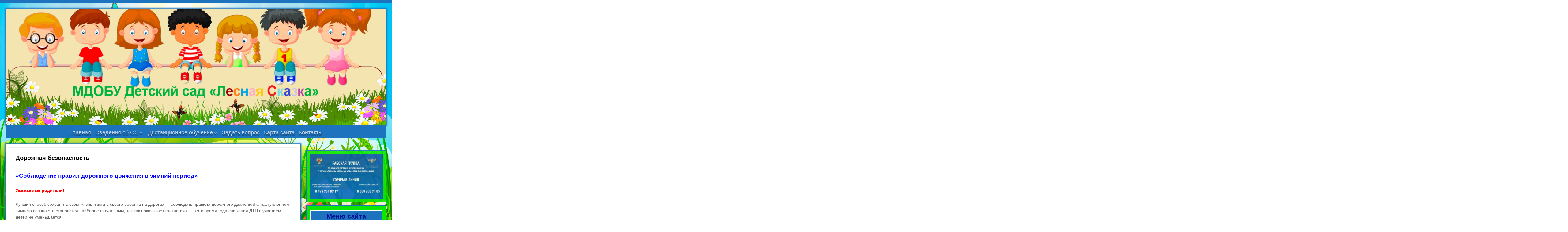

--- FILE ---
content_type: text/html; charset=UTF-8
request_url: http://xn--56-6kcaa1aqwcex1cc9q.xn--p1ai/bezopasnost-dou/dorozhnaya-bezopasnost/
body_size: 17208
content:
<!DOCTYPE html>
<!--[if IE 7]>
<html class="ie ie7" lang="ru-RU">
<![endif]-->
<!--[if IE 8]>
<html class="ie ie8" lang="ru-RU">
<![endif]-->
<!--[if !(IE 7) | !(IE 8) ]><!-->
<html lang="ru-RU">
<!--<![endif]-->
<head>
	<meta charset="UTF-8">
	<meta name="viewport" content="width=device-width">
	<link rel="profile" href="http://gmpg.org/xfn/11">
	<link rel="pingback" href="http://xn--56-6kcaa1aqwcex1cc9q.xn--p1ai/xmlrpc.php">
	<!--[if lt IE 9]>
	<script src="http://xn--56-6kcaa1aqwcex1cc9q.xn--p1ai/wp-content/themes/jolene/js/html5.js" type="text/javascript"></script>
	<![endif]-->
	<title>Дорожная безопасность &#8212; Детский сад &quot;Лесная Сказка&quot;</title>
<meta name='robots' content='max-image-preview:large' />
<link rel='dns-prefetch' href='//www.google.com' />
<link rel='dns-prefetch' href='//fonts.googleapis.com' />
<link rel="alternate" type="application/rss+xml" title="Детский сад &quot;Лесная Сказка&quot; &raquo; Лента" href="http://xn--56-6kcaa1aqwcex1cc9q.xn--p1ai/feed/" />
<link rel="alternate" type="application/rss+xml" title="Детский сад &quot;Лесная Сказка&quot; &raquo; Лента комментариев" href="http://xn--56-6kcaa1aqwcex1cc9q.xn--p1ai/comments/feed/" />
<link rel='stylesheet' id='wp-block-library-css' href='http://xn--56-6kcaa1aqwcex1cc9q.xn--p1ai/wp-includes/css/dist/block-library/style.min.css?ver=da9973bd5eee7ff9418110b8437fe2c5' type='text/css' media='all' />
<style id='classic-theme-styles-inline-css' type='text/css'>
/*! This file is auto-generated */
.wp-block-button__link{color:#fff;background-color:#32373c;border-radius:9999px;box-shadow:none;text-decoration:none;padding:calc(.667em + 2px) calc(1.333em + 2px);font-size:1.125em}.wp-block-file__button{background:#32373c;color:#fff;text-decoration:none}
</style>
<style id='global-styles-inline-css' type='text/css'>
:root{--wp--preset--aspect-ratio--square: 1;--wp--preset--aspect-ratio--4-3: 4/3;--wp--preset--aspect-ratio--3-4: 3/4;--wp--preset--aspect-ratio--3-2: 3/2;--wp--preset--aspect-ratio--2-3: 2/3;--wp--preset--aspect-ratio--16-9: 16/9;--wp--preset--aspect-ratio--9-16: 9/16;--wp--preset--color--black: #000000;--wp--preset--color--cyan-bluish-gray: #abb8c3;--wp--preset--color--white: #ffffff;--wp--preset--color--pale-pink: #f78da7;--wp--preset--color--vivid-red: #cf2e2e;--wp--preset--color--luminous-vivid-orange: #ff6900;--wp--preset--color--luminous-vivid-amber: #fcb900;--wp--preset--color--light-green-cyan: #7bdcb5;--wp--preset--color--vivid-green-cyan: #00d084;--wp--preset--color--pale-cyan-blue: #8ed1fc;--wp--preset--color--vivid-cyan-blue: #0693e3;--wp--preset--color--vivid-purple: #9b51e0;--wp--preset--gradient--vivid-cyan-blue-to-vivid-purple: linear-gradient(135deg,rgba(6,147,227,1) 0%,rgb(155,81,224) 100%);--wp--preset--gradient--light-green-cyan-to-vivid-green-cyan: linear-gradient(135deg,rgb(122,220,180) 0%,rgb(0,208,130) 100%);--wp--preset--gradient--luminous-vivid-amber-to-luminous-vivid-orange: linear-gradient(135deg,rgba(252,185,0,1) 0%,rgba(255,105,0,1) 100%);--wp--preset--gradient--luminous-vivid-orange-to-vivid-red: linear-gradient(135deg,rgba(255,105,0,1) 0%,rgb(207,46,46) 100%);--wp--preset--gradient--very-light-gray-to-cyan-bluish-gray: linear-gradient(135deg,rgb(238,238,238) 0%,rgb(169,184,195) 100%);--wp--preset--gradient--cool-to-warm-spectrum: linear-gradient(135deg,rgb(74,234,220) 0%,rgb(151,120,209) 20%,rgb(207,42,186) 40%,rgb(238,44,130) 60%,rgb(251,105,98) 80%,rgb(254,248,76) 100%);--wp--preset--gradient--blush-light-purple: linear-gradient(135deg,rgb(255,206,236) 0%,rgb(152,150,240) 100%);--wp--preset--gradient--blush-bordeaux: linear-gradient(135deg,rgb(254,205,165) 0%,rgb(254,45,45) 50%,rgb(107,0,62) 100%);--wp--preset--gradient--luminous-dusk: linear-gradient(135deg,rgb(255,203,112) 0%,rgb(199,81,192) 50%,rgb(65,88,208) 100%);--wp--preset--gradient--pale-ocean: linear-gradient(135deg,rgb(255,245,203) 0%,rgb(182,227,212) 50%,rgb(51,167,181) 100%);--wp--preset--gradient--electric-grass: linear-gradient(135deg,rgb(202,248,128) 0%,rgb(113,206,126) 100%);--wp--preset--gradient--midnight: linear-gradient(135deg,rgb(2,3,129) 0%,rgb(40,116,252) 100%);--wp--preset--font-size--small: 13px;--wp--preset--font-size--medium: 20px;--wp--preset--font-size--large: 36px;--wp--preset--font-size--x-large: 42px;--wp--preset--spacing--20: 0.44rem;--wp--preset--spacing--30: 0.67rem;--wp--preset--spacing--40: 1rem;--wp--preset--spacing--50: 1.5rem;--wp--preset--spacing--60: 2.25rem;--wp--preset--spacing--70: 3.38rem;--wp--preset--spacing--80: 5.06rem;--wp--preset--shadow--natural: 6px 6px 9px rgba(0, 0, 0, 0.2);--wp--preset--shadow--deep: 12px 12px 50px rgba(0, 0, 0, 0.4);--wp--preset--shadow--sharp: 6px 6px 0px rgba(0, 0, 0, 0.2);--wp--preset--shadow--outlined: 6px 6px 0px -3px rgba(255, 255, 255, 1), 6px 6px rgba(0, 0, 0, 1);--wp--preset--shadow--crisp: 6px 6px 0px rgba(0, 0, 0, 1);}:where(.is-layout-flex){gap: 0.5em;}:where(.is-layout-grid){gap: 0.5em;}body .is-layout-flex{display: flex;}.is-layout-flex{flex-wrap: wrap;align-items: center;}.is-layout-flex > :is(*, div){margin: 0;}body .is-layout-grid{display: grid;}.is-layout-grid > :is(*, div){margin: 0;}:where(.wp-block-columns.is-layout-flex){gap: 2em;}:where(.wp-block-columns.is-layout-grid){gap: 2em;}:where(.wp-block-post-template.is-layout-flex){gap: 1.25em;}:where(.wp-block-post-template.is-layout-grid){gap: 1.25em;}.has-black-color{color: var(--wp--preset--color--black) !important;}.has-cyan-bluish-gray-color{color: var(--wp--preset--color--cyan-bluish-gray) !important;}.has-white-color{color: var(--wp--preset--color--white) !important;}.has-pale-pink-color{color: var(--wp--preset--color--pale-pink) !important;}.has-vivid-red-color{color: var(--wp--preset--color--vivid-red) !important;}.has-luminous-vivid-orange-color{color: var(--wp--preset--color--luminous-vivid-orange) !important;}.has-luminous-vivid-amber-color{color: var(--wp--preset--color--luminous-vivid-amber) !important;}.has-light-green-cyan-color{color: var(--wp--preset--color--light-green-cyan) !important;}.has-vivid-green-cyan-color{color: var(--wp--preset--color--vivid-green-cyan) !important;}.has-pale-cyan-blue-color{color: var(--wp--preset--color--pale-cyan-blue) !important;}.has-vivid-cyan-blue-color{color: var(--wp--preset--color--vivid-cyan-blue) !important;}.has-vivid-purple-color{color: var(--wp--preset--color--vivid-purple) !important;}.has-black-background-color{background-color: var(--wp--preset--color--black) !important;}.has-cyan-bluish-gray-background-color{background-color: var(--wp--preset--color--cyan-bluish-gray) !important;}.has-white-background-color{background-color: var(--wp--preset--color--white) !important;}.has-pale-pink-background-color{background-color: var(--wp--preset--color--pale-pink) !important;}.has-vivid-red-background-color{background-color: var(--wp--preset--color--vivid-red) !important;}.has-luminous-vivid-orange-background-color{background-color: var(--wp--preset--color--luminous-vivid-orange) !important;}.has-luminous-vivid-amber-background-color{background-color: var(--wp--preset--color--luminous-vivid-amber) !important;}.has-light-green-cyan-background-color{background-color: var(--wp--preset--color--light-green-cyan) !important;}.has-vivid-green-cyan-background-color{background-color: var(--wp--preset--color--vivid-green-cyan) !important;}.has-pale-cyan-blue-background-color{background-color: var(--wp--preset--color--pale-cyan-blue) !important;}.has-vivid-cyan-blue-background-color{background-color: var(--wp--preset--color--vivid-cyan-blue) !important;}.has-vivid-purple-background-color{background-color: var(--wp--preset--color--vivid-purple) !important;}.has-black-border-color{border-color: var(--wp--preset--color--black) !important;}.has-cyan-bluish-gray-border-color{border-color: var(--wp--preset--color--cyan-bluish-gray) !important;}.has-white-border-color{border-color: var(--wp--preset--color--white) !important;}.has-pale-pink-border-color{border-color: var(--wp--preset--color--pale-pink) !important;}.has-vivid-red-border-color{border-color: var(--wp--preset--color--vivid-red) !important;}.has-luminous-vivid-orange-border-color{border-color: var(--wp--preset--color--luminous-vivid-orange) !important;}.has-luminous-vivid-amber-border-color{border-color: var(--wp--preset--color--luminous-vivid-amber) !important;}.has-light-green-cyan-border-color{border-color: var(--wp--preset--color--light-green-cyan) !important;}.has-vivid-green-cyan-border-color{border-color: var(--wp--preset--color--vivid-green-cyan) !important;}.has-pale-cyan-blue-border-color{border-color: var(--wp--preset--color--pale-cyan-blue) !important;}.has-vivid-cyan-blue-border-color{border-color: var(--wp--preset--color--vivid-cyan-blue) !important;}.has-vivid-purple-border-color{border-color: var(--wp--preset--color--vivid-purple) !important;}.has-vivid-cyan-blue-to-vivid-purple-gradient-background{background: var(--wp--preset--gradient--vivid-cyan-blue-to-vivid-purple) !important;}.has-light-green-cyan-to-vivid-green-cyan-gradient-background{background: var(--wp--preset--gradient--light-green-cyan-to-vivid-green-cyan) !important;}.has-luminous-vivid-amber-to-luminous-vivid-orange-gradient-background{background: var(--wp--preset--gradient--luminous-vivid-amber-to-luminous-vivid-orange) !important;}.has-luminous-vivid-orange-to-vivid-red-gradient-background{background: var(--wp--preset--gradient--luminous-vivid-orange-to-vivid-red) !important;}.has-very-light-gray-to-cyan-bluish-gray-gradient-background{background: var(--wp--preset--gradient--very-light-gray-to-cyan-bluish-gray) !important;}.has-cool-to-warm-spectrum-gradient-background{background: var(--wp--preset--gradient--cool-to-warm-spectrum) !important;}.has-blush-light-purple-gradient-background{background: var(--wp--preset--gradient--blush-light-purple) !important;}.has-blush-bordeaux-gradient-background{background: var(--wp--preset--gradient--blush-bordeaux) !important;}.has-luminous-dusk-gradient-background{background: var(--wp--preset--gradient--luminous-dusk) !important;}.has-pale-ocean-gradient-background{background: var(--wp--preset--gradient--pale-ocean) !important;}.has-electric-grass-gradient-background{background: var(--wp--preset--gradient--electric-grass) !important;}.has-midnight-gradient-background{background: var(--wp--preset--gradient--midnight) !important;}.has-small-font-size{font-size: var(--wp--preset--font-size--small) !important;}.has-medium-font-size{font-size: var(--wp--preset--font-size--medium) !important;}.has-large-font-size{font-size: var(--wp--preset--font-size--large) !important;}.has-x-large-font-size{font-size: var(--wp--preset--font-size--x-large) !important;}
:where(.wp-block-post-template.is-layout-flex){gap: 1.25em;}:where(.wp-block-post-template.is-layout-grid){gap: 1.25em;}
:where(.wp-block-columns.is-layout-flex){gap: 2em;}:where(.wp-block-columns.is-layout-grid){gap: 2em;}
:root :where(.wp-block-pullquote){font-size: 1.5em;line-height: 1.6;}
</style>
<link rel='stylesheet' id='contact-form-7-css' href='http://xn--56-6kcaa1aqwcex1cc9q.xn--p1ai/wp-content/plugins/contact-form-7/includes/css/styles.css?ver=5.6.4' type='text/css' media='all' />
<link rel='stylesheet' id='megamenu-css' href='http://xn--56-6kcaa1aqwcex1cc9q.xn--p1ai/wp-content/uploads/maxmegamenu/style.css?ver=d7c039' type='text/css' media='all' />
<link rel='stylesheet' id='dashicons-css' href='http://xn--56-6kcaa1aqwcex1cc9q.xn--p1ai/wp-includes/css/dashicons.min.css?ver=da9973bd5eee7ff9418110b8437fe2c5' type='text/css' media='all' />
<link rel='stylesheet' id='jolene-genericons-css' href='http://xn--56-6kcaa1aqwcex1cc9q.xn--p1ai/wp-content/themes/jolene/genericons/genericons.css?ver=18112014' type='text/css' media='all' />
<link rel='stylesheet' id='jolene-fonts-css' href='//fonts.googleapis.com/css?family=Open+Sans0%7CLobster:300,400&#038;latin,latin-ext,cyrillic,cyrillic-ext' type='text/css' media='all' />
<link rel='stylesheet' id='jolene-style-css' href='http://xn--56-6kcaa1aqwcex1cc9q.xn--p1ai/wp-content/themes/jolene-child/style.css?ver=da9973bd5eee7ff9418110b8437fe2c5' type='text/css' media='all' />
<!--[if lt IE 9]>
<link rel='stylesheet' id='jolene-ie-css' href='http://xn--56-6kcaa1aqwcex1cc9q.xn--p1ai/wp-content/themes/jolene/css/ie.css?ver=20141210' type='text/css' media='all' />
<![endif]-->
<link rel='stylesheet' id='bvi-style-css' href='http://xn--56-6kcaa1aqwcex1cc9q.xn--p1ai/wp-content/plugins/button-visually-impaired/assets/css/bvi.min.css?ver=2.0' type='text/css' media='all' />
<style id='bvi-style-inline-css' type='text/css'>
a.bvi-link-widget, a.bvi-link-shortcode {color: #ffffff !important; background-color: #e53935 !important;}
</style>
<script type="text/javascript" src="http://xn--56-6kcaa1aqwcex1cc9q.xn--p1ai/wp-includes/js/jquery/jquery.min.js?ver=3.7.1" id="jquery-core-js"></script>
<script type="text/javascript" src="http://xn--56-6kcaa1aqwcex1cc9q.xn--p1ai/wp-includes/js/jquery/jquery-migrate.min.js?ver=3.4.1" id="jquery-migrate-js"></script>
<link rel="https://api.w.org/" href="http://xn--56-6kcaa1aqwcex1cc9q.xn--p1ai/wp-json/" /><link rel="alternate" title="JSON" type="application/json" href="http://xn--56-6kcaa1aqwcex1cc9q.xn--p1ai/wp-json/wp/v2/pages/1221" /><link rel="canonical" href="http://xn--56-6kcaa1aqwcex1cc9q.xn--p1ai/bezopasnost-dou/dorozhnaya-bezopasnost/" />
<link rel='shortlink' href='http://xn--56-6kcaa1aqwcex1cc9q.xn--p1ai/?p=1221' />
<link rel="alternate" title="oEmbed (JSON)" type="application/json+oembed" href="http://xn--56-6kcaa1aqwcex1cc9q.xn--p1ai/wp-json/oembed/1.0/embed?url=http%3A%2F%2Fxn--56-6kcaa1aqwcex1cc9q.xn--p1ai%2Fbezopasnost-dou%2Fdorozhnaya-bezopasnost%2F" />
<link rel="alternate" title="oEmbed (XML)" type="text/xml+oembed" href="http://xn--56-6kcaa1aqwcex1cc9q.xn--p1ai/wp-json/oembed/1.0/embed?url=http%3A%2F%2Fxn--56-6kcaa1aqwcex1cc9q.xn--p1ai%2Fbezopasnost-dou%2Fdorozhnaya-bezopasnost%2F&#038;format=xml" />
	
	<style type="text/css"> 
		/* Top Menu */

		.site-info-text-top,
		#top-1-navigation {
			background-color:#1e73be;
		}

		#top-1-navigation .horisontal-navigation li a {
			color: #fff;
		}	
		#menu-1 {
			border: 1px solid #fff;
		}
		#top-1-navigation .horisontal-navigation li ul {
			background-color: #eee;
		}

		#top-1-navigation .horisontal-navigation li ul li a {
			color: #1e73be;
		}
		#top-1-navigation .horisontal-navigation li a:hover,
		#top-1-navigation .horisontal-navigation li a:focus {
			background: #eee;
			color: #1e73be;
		}
		#top-1-navigation .horisontal-navigation li ul li a:hover,
		.horisontal-navigation li ul li a:focus {
			background-color: #1e73be;
			color: #eee;
		}
		#top-1-navigation .horisontal-navigation .current-menu-item > a,
		#top-1-navigation .horisontal-navigation .current-menu-ancestor > a,
		#top-1-navigation .horisontal-navigation .current_page_item > a,
		#top-1-navigation .horisontal-navigation .current_page_ancestor > a {
			border: 1px solid #eee;
		}
		#top-1-navigation .horisontal-navigation li ul .current-menu-item > a,
		#top-1-navigation .horisontal-navigation li ul .current-menu-ancestor > a,
		#top-1-navigation .horisontal-navigation li ul .current_page_item > a,
		#top-1-navigation .horisontal-navigation li ul .current_page_ancestor > a {
			background-color: #1e73be;
			color: #eee;
		}
		
		/* Second Top Menu */
		
		#top-navigation {
			background-color:#1e73be;
		}
		#top-navigation .horisontal-navigation li a {
			color: #c9daf2;
		}	
		#top-navigation .horisontal-navigation li ul {
			background-color: #eee;
		}
		#top-navigation .horisontal-navigation li ul li a {
			color: #1e73be;
		}
		#top-navigation .horisontal-navigation li a:hover,
		#top-navigation .horisontal-navigation li a:focus {
			background: #eee;
			color: #1e73be;
		}
		#top-navigation .horisontal-navigation li ul li a:hover,
		#top-navigation .horisontal-navigation li ul li a:focus {
			background: #1e73be;
			color: #c9daf2;
		}
		#top-navigation .horisontal-navigation .current-menu-item > a,
		#top-navigation .horisontal-navigation .current-menu-ancestor > a,
		#top-navigation .horisontal-navigation .current_page_item > a,
		#top-navigation .horisontal-navigation .current_page_ancestor > a {
			border: 1px solid #eee;
		}

		#top-navigation .horisontal-navigation li ul .current-menu-item > a,
		#top-navigation .horisontal-navigation li ul .current-menu-ancestor > a,
		#top-navigation .horisontal-navigation li ul .current_page_item > a,
		#top-navigation .horisontal-navigation li ul .current_page_ancestor > a {
			background-color: #1e73be;
			color: #c9daf2;
		}	
		#top-navigation {
			border-top: 1px solid #c9daf2;
		}
		
		/* Footer Menu */
		
		.site-info,
		#footer-navigation {
			background-color:#1e73be;
			color: #eee;
		}
		.site-info a{
			color: #fff;
		}	
		#footer-navigation .horisontal-navigation li a {
			color: #fff;
		}	
		#footer-navigation .horisontal-navigation li ul {
			background-color: #eee;
		}
		#footer-navigation .horisontal-navigation li ul li a {
			color: #1e73be;
		}
		#footer-navigation .horisontal-navigation li a:hover,
		#footer-navigation .horisontal-navigation li a:focus {
			background: #eee;
			color: #1e73be;
		}
		#footer-navigation .horisontal-navigation li ul li a:hover {
			background: #1e73be;
			color: #fff;
		}
		#footer-navigation .horisontal-navigation .current-menu-item > a,
		#footer-navigation .horisontal-navigation .current-menu-ancestor > a,
		#footer-navigation .horisontal-navigation .current_page_item > a,
		#footer-navigation .horisontal-navigation .current_page_ancestor > a {
			border: 1px solid #eee;
		}
		#footer-navigation .horisontal-navigation li ul .current-menu-item > a,
		#footer-navigation .horisontal-navigation li ul .current-menu-ancestor > a,
		#footer-navigation .horisontal-navigation li ul .current_page_item > a,
		#footer-navigation .horisontal-navigation li ul .current_page_ancestor > a {
			background-color: #1e73be;
			color: #fff;
		}

		/* Footer Sidebar */
		
		.sidebar-footer {
			background-color:#1e73be;
		}	
		.sidebar-footer .widget-wrap .widget-title,
		.sidebar-footer .widget-wrap .widget {
			color: #828282;
		}
		.sidebar-footer .widget-wrap .widget a {
			color: #1e73be;
		}
		.sidebar-footer .widget-wrap .widget a:hover {
			color: #000;
		}
		
		/* Top Sidebar */
		.sidebar-top-full,
		.sidebar-top {
			background-color:#1e73be;
		}	
		.sidebar-top-full .widget,
		.sidebar-top .widget-wrap .widget {
			color: #333;
		}
		.sidebar-top-full .widget a,
		.sidebar-top .widget-wrap .widget a {
			color: #1baa1d;
		}
		.sidebar-top-full .widget a:hover,
		.sidebar-top .widget-wrap .widget a:hover {
			color: #81d742;
		}
		
		.image-and-cats a,
		.featured-post,
		.post-date a,
		.column .widget a,
		.content a {
			color: #21d141;
		}
		
		a:hover,
		.entry-date a:hover,
		.author a:hover,
		.site-info-text-top .site-title a:hover,
		.site-title a:hover,
		.entry-header .entry-title a:hover,
		.category-list a:hover {
			color: #000791;;
		}
				
		.site-description {
			color: #000000;;
		}
		
		entry-header .entry-title a,
		h1,
		h2,
		h3,
		h4,
		h5,
		h6 {
			color: #000;
		}
		
		.column .widget .widget-title {
			background: #1e73be;
			color: #001199;
		}
		
					.column .widget {
				background: #0be800;
				opacity: 0.8;
			}
		
		.site {
			background:#ffffff url(http://none) repeat 0 0 fixed;		
		}
		
		.header-text-is-on.header-is-on .site-info-text {
			background: #006600;
		}
		
		.image-and-cats-big a,
		.image-and-cats a,
		.site-cat a {
			color: #1e73be;;
		}

		.sidebar-left .widget,
		.sidebar-right .widget {
			color: #040e7a;
		}
		
		.sidebar-left .widget a,
		.sidebar-right .widget a {
			color: #1e73be;
		}
		
		.sidebar-left .widget a:hover,
		.sidebar-right .widget a:hover {
			color: #000066;
		}
		
		.column .widget {
			border: 1px solid #1e73be;
		}
		
		.header-wrapper,
		.sidebar-top-full,
		.sidebar-before-footer,	
		.site-content {
			box-shadow: 0 0 4px 4px #1e73be;
		}
		
		.site-content {
			max-width: 749px;
		}
		
		.page .site-content {
			max-width: 749px;
		}
		
		.left-sidebar-is-on .site-content {
			max-width: 749px;
		}
		.page.left-sidebar-is-on .site-content {
			max-width: 960px;
		}
		.right-sidebar-is-on .site-content {
			max-width: 749px;
		}
		.page.right-sidebar-is-on .site-content {
			max-width: 960px;
		}
		
		.two-sidebars .site-content {
			max-width: 749px;
		}
		.page.two-sidebars .site-content {
			max-width: 960px;
		}
		
		@media screen and (min-width: 1349px) {
			.page.two-sidebars .site-content,
			.two-sidebars .site-content {
				max-width: 749px;
			}
		}
		
		.page-template-page-templatesfull-width-wide-php .site-content {
			max-width: 960px;
		}
		
		@media screen and (max-width: 759px) {		
			.site-content {
				box-shadow: none;
			}
		}
		
	</style>
		<style type="text/css"> 
	
	.site {
			font-family: 'Open Sans', sans-serif;
			font-size: 14px;
	}
	
	h1,
	h2,
	h3,
	h4,
	h5,
	h6 {
		font-weight: bold;
			font-family: 'Open Sans', sans-serif;
		
	}
	
	h1 {
		font-size:20px;
	}
	
		h1.site-title {
		font-family: 'Lobster', sans-serif;
	}
				
	</style>
		<style type="text/css" id="jolene-header-css">
			.site-title,
		.site-description {
			clip: rect(1px 1px 1px 1px); /* IE7 */
			clip: rect(1px, 1px, 1px, 1px);
			position: absolute;
		}
		</style>
	<link rel="icon" href="http://xn--56-6kcaa1aqwcex1cc9q.xn--p1ai/wp-content/uploads/2020/09/cropped-favicon-32x32.png" sizes="32x32" />
<link rel="icon" href="http://xn--56-6kcaa1aqwcex1cc9q.xn--p1ai/wp-content/uploads/2020/09/cropped-favicon-192x192.png" sizes="192x192" />
<link rel="apple-touch-icon" href="http://xn--56-6kcaa1aqwcex1cc9q.xn--p1ai/wp-content/uploads/2020/09/cropped-favicon-180x180.png" />
<meta name="msapplication-TileImage" content="http://xn--56-6kcaa1aqwcex1cc9q.xn--p1ai/wp-content/uploads/2020/09/cropped-favicon-270x270.png" />
<style type="text/css">/** Mega Menu CSS: fs **/</style>
</head>

<body class="page-template page-template-page-templates page-template-right-sidebar page-template-page-templatesright-sidebar-php page page-id-1221 page-child parent-pageid-49 mega-menu-max-mega-menu-1 metaslider-plugin custom-background no-thumbnail no-cat header-is-on google-fonts-on no-left-sidebar right-sidebar-is-on">
	<div id="page" class="hfeed site">
			<!-- Header -->
						<!-- Header text while header image is empty -->
			<header id="masthead" class="site-header" role="banner">	
				
				<!-- First Top Menu -->		
					<div id="top-1-navigation" class="nav-container">
					
												
							
	
						
												<div class="clear"></div>
					</div>
					
						

			<div class="img-container">
								
				<!-- Banner -->
				<div class="header-wrapper">
					<a href="http://xn--56-6kcaa1aqwcex1cc9q.xn--p1ai/">
						<img src="http://xn--56-6kcaa1aqwcex1cc9q.xn--p1ai/wp-content/uploads/2020/09/bg-header.jpg" class="header-image" width="1309" height="400" alt="" />
					</a>
				</div>

			</div>
		
				

		
				<!-- Second Top Menu -->	
									<div id="top-navigation" class="nav-container">
						<nav id="menu-2" class="horisontal-navigation" role="navigation">
							<h3 class="menu-toggle"></h3>
							<div class="menu-%d0%b3%d0%bb%d0%b0%d0%b2%d0%bd%d0%be%d0%b5-container"><ul id="menu-%d0%b3%d0%bb%d0%b0%d0%b2%d0%bd%d0%be%d0%b5" class="nav-horizontal"><li id="menu-item-4870" class="menu-item menu-item-type-post_type menu-item-object-page menu-item-home menu-item-4870"><a href="http://xn--56-6kcaa1aqwcex1cc9q.xn--p1ai/">Главная</a></li>
<li id="menu-item-4859" class="menu-item menu-item-type-post_type menu-item-object-page menu-item-has-children menu-item-4859"><a href="http://xn--56-6kcaa1aqwcex1cc9q.xn--p1ai/svedeniya-ob-obrazovatelnoj-organizaczii/">Сведения об ОО</a>
<ul class="sub-menu">
	<li id="menu-item-4871" class="menu-item menu-item-type-post_type menu-item-object-page menu-item-4871"><a href="http://xn--56-6kcaa1aqwcex1cc9q.xn--p1ai/svedeniya-ob-obrazovatelnoj-organizaczii/osnovnye-svedeniya/">Основные сведения</a></li>
	<li id="menu-item-4868" class="menu-item menu-item-type-post_type menu-item-object-page menu-item-4868"><a href="http://xn--56-6kcaa1aqwcex1cc9q.xn--p1ai/svedeniya-ob-obrazovatelnoj-organizaczii/struktura-i-organy-upravleniya-obrazovatelnoj-organizacziej/">Структура и органы управления образовательной организацией</a></li>
	<li id="menu-item-4861" class="menu-item menu-item-type-post_type menu-item-object-page menu-item-4861"><a href="http://xn--56-6kcaa1aqwcex1cc9q.xn--p1ai/svedeniya-ob-obrazovatelnoj-organizaczii/dokumenty/">Документы</a></li>
	<li id="menu-item-4863" class="menu-item menu-item-type-post_type menu-item-object-page menu-item-4863"><a href="http://xn--56-6kcaa1aqwcex1cc9q.xn--p1ai/svedeniya-ob-obrazovatelnoj-organizaczii/obrazovanie/">Образование</a></li>
	<li id="menu-item-4864" class="menu-item menu-item-type-post_type menu-item-object-page menu-item-4864"><a href="http://xn--56-6kcaa1aqwcex1cc9q.xn--p1ai/svedeniya-ob-obrazovatelnoj-organizaczii/obrazovatelnye-standarty/">Образовательные стандарты</a></li>
	<li id="menu-item-4866" class="menu-item menu-item-type-post_type menu-item-object-page menu-item-4866"><a href="http://xn--56-6kcaa1aqwcex1cc9q.xn--p1ai/svedeniya-ob-obrazovatelnoj-organizaczii/rukovodstvo-pedagogicheskij-sostav/">Руководство.Педагогический состав</a></li>
	<li id="menu-item-4862" class="menu-item menu-item-type-post_type menu-item-object-page menu-item-4862"><a href="http://xn--56-6kcaa1aqwcex1cc9q.xn--p1ai/svedeniya-ob-obrazovatelnoj-organizaczii/materialno-tehnicheskoe-obespechenie-i-osnashhennost-obrazovatelnogo-proczessa/">Материально-техническое обеспечение и оснащенность образовательного процесса</a></li>
	<li id="menu-item-4867" class="menu-item menu-item-type-post_type menu-item-object-page menu-item-4867"><a href="http://xn--56-6kcaa1aqwcex1cc9q.xn--p1ai/svedeniya-ob-obrazovatelnoj-organizaczii/stipendii-i-inye-vidy-materialnoj-podderzhki/">Стипендии и иные виды материальной поддержки</a></li>
	<li id="menu-item-4865" class="menu-item menu-item-type-post_type menu-item-object-page menu-item-4865"><a href="http://xn--56-6kcaa1aqwcex1cc9q.xn--p1ai/svedeniya-ob-obrazovatelnoj-organizaczii/platnye-obrazovatelnye-uslugi/">Платные образовательные услуги</a></li>
	<li id="menu-item-4860" class="menu-item menu-item-type-post_type menu-item-object-page menu-item-4860"><a href="http://xn--56-6kcaa1aqwcex1cc9q.xn--p1ai/svedeniya-ob-obrazovatelnoj-organizaczii/vakantnye-mesta-dlya-priema/">Вакантные места для приема</a></li>
	<li id="menu-item-4869" class="menu-item menu-item-type-post_type menu-item-object-page menu-item-4869"><a href="http://xn--56-6kcaa1aqwcex1cc9q.xn--p1ai/svedeniya-ob-obrazovatelnoj-organizaczii/finansovo-hozyajstvennaya-deyatelnost/">Финансово-хозяйственная деятельность</a></li>
</ul>
</li>
<li id="menu-item-4882" class="menu-item menu-item-type-post_type menu-item-object-page menu-item-has-children menu-item-4882"><a href="http://xn--56-6kcaa1aqwcex1cc9q.xn--p1ai/distanczionnoe-obuchenie/">Дистанционное обучение</a>
<ul class="sub-menu">
	<li id="menu-item-4883" class="menu-item menu-item-type-post_type menu-item-object-page menu-item-4883"><a href="http://xn--56-6kcaa1aqwcex1cc9q.xn--p1ai/znaete-li-vy/">Знаете ли вы?</a></li>
	<li id="menu-item-4884" class="menu-item menu-item-type-post_type menu-item-object-page menu-item-4884"><a href="http://xn--56-6kcaa1aqwcex1cc9q.xn--p1ai/besplatnye-virtualnye-ekskursii/">Бесплатные виртуальные экскурсии</a></li>
	<li id="menu-item-4885" class="menu-item menu-item-type-post_type menu-item-object-page menu-item-4885"><a href="http://xn--56-6kcaa1aqwcex1cc9q.xn--p1ai/virtualnaya-igroteka/">Виртуальная игротека</a></li>
</ul>
</li>
<li id="menu-item-4856" class="menu-item menu-item-type-post_type menu-item-object-page menu-item-4856"><a href="http://xn--56-6kcaa1aqwcex1cc9q.xn--p1ai/zadat-vopros/">Задать вопрос</a></li>
<li id="menu-item-4857" class="menu-item menu-item-type-post_type menu-item-object-page menu-item-4857"><a href="http://xn--56-6kcaa1aqwcex1cc9q.xn--p1ai/karta-sajta/">Карта сайта</a></li>
<li id="menu-item-4858" class="menu-item menu-item-type-post_type menu-item-object-page menu-item-4858"><a href="http://xn--56-6kcaa1aqwcex1cc9q.xn--p1ai/kontakty/">Контакты</a></li>
</ul></div>						</nav>
						<div class="clear"></div>
					</div>
													  


			
		<div class="sidebar-right">
			<div id="sidebar-10" class="right column">		
				<h3 class="sidebar-toggle">Боковая колонка</h3>
				<div class="widget-area">
					<aside id="media_image-6" class="widget widget_media_image"><a href="http://роо-22.рф/novosti/810-goryachie-linii-po-organizatsii-distantsionnogo-obucheniya-i-raboty-shkol-v-usloviyakh-slozhivshejsya-epidemiologicheskoj-situatsii"><img width="300" height="186" src="http://xn--56-6kcaa1aqwcex1cc9q.xn--p1ai/wp-content/uploads/2020/03/Безымянный-300x186.png" class="image wp-image-1494  attachment-medium size-medium" alt="" style="max-width: 100%; height: auto;" decoding="async" fetchpriority="high" srcset="http://xn--56-6kcaa1aqwcex1cc9q.xn--p1ai/wp-content/uploads/2020/03/Безымянный-300x186.png 300w, http://xn--56-6kcaa1aqwcex1cc9q.xn--p1ai/wp-content/uploads/2020/03/Безымянный.png 631w" sizes="(max-width: 300px) 100vw, 300px" /></a></aside><aside id="maxmegamenu-5" class="widget widget_maxmegamenu"><div class="before-widget-title"></div><h3 class="widget-title">Меню сайта</h3><div class="after-widget-title"></div><div id="mega-menu-wrap-max_mega_menu_1" class="mega-menu-wrap"><div class="mega-menu-toggle"><div class="mega-toggle-blocks-left"></div><div class="mega-toggle-blocks-center"></div><div class="mega-toggle-blocks-right"><div class='mega-toggle-block mega-menu-toggle-animated-block mega-toggle-block-0' id='mega-toggle-block-0'><button aria-label="Toggle Menu" class="mega-toggle-animated mega-toggle-animated-slider" type="button" aria-expanded="false">
                  <span class="mega-toggle-animated-box">
                    <span class="mega-toggle-animated-inner"></span>
                  </span>
                </button></div></div></div><ul id="mega-menu-max_mega_menu_1" class="mega-menu max-mega-menu mega-menu-horizontal mega-no-js" data-event="hover_intent" data-effect="fade_up" data-effect-speed="200" data-effect-mobile="disabled" data-effect-speed-mobile="0" data-mobile-force-width="false" data-second-click="go" data-document-click="collapse" data-vertical-behaviour="standard" data-breakpoint="768" data-unbind="true" data-mobile-state="collapse_all" data-mobile-direction="vertical" data-hover-intent-timeout="300" data-hover-intent-interval="100"><li class="mega-menu-item mega-menu-item-type-taxonomy mega-menu-item-object-category mega-align-bottom-left mega-menu-flyout mega-menu-item-4835" id="mega-menu-item-4835"><a class="mega-menu-link" href="http://xn--56-6kcaa1aqwcex1cc9q.xn--p1ai/category/novosti/" tabindex="0">Новости</a></li><li class="mega-menu-item mega-menu-item-type-post_type mega-menu-item-object-page mega-align-bottom-left mega-menu-flyout mega-menu-item-4840" id="mega-menu-item-4840"><a class="mega-menu-link" href="http://xn--56-6kcaa1aqwcex1cc9q.xn--p1ai/nashi-gruppy/" tabindex="0">Наши группы</a></li><li class="mega-menu-item mega-menu-item-type-post_type mega-menu-item-object-page mega-current-page-ancestor mega-current-menu-ancestor mega-current-menu-parent mega-current-page-parent mega-current_page_parent mega-current_page_ancestor mega-menu-item-has-children mega-align-bottom-left mega-menu-flyout mega-menu-item-4838" id="mega-menu-item-4838"><a class="mega-menu-link" href="http://xn--56-6kcaa1aqwcex1cc9q.xn--p1ai/bezopasnost-dou/" aria-expanded="false" tabindex="0">Безопасность ДОУ<span class="mega-indicator" aria-hidden="true"></span></a>
<ul class="mega-sub-menu">
<li class="mega-menu-item mega-menu-item-type-post_type mega-menu-item-object-page mega-menu-item-4875" id="mega-menu-item-4875"><a class="mega-menu-link" href="http://xn--56-6kcaa1aqwcex1cc9q.xn--p1ai/bezopasnost-dou/antiterroristicheskaya-bezopasnost/">Антитеррористическая безопасность</a></li><li class="mega-menu-item mega-menu-item-type-post_type mega-menu-item-object-page mega-current-menu-item mega-page_item mega-page-item-1221 mega-current_page_item mega-menu-item-4876" id="mega-menu-item-4876"><a class="mega-menu-link" href="http://xn--56-6kcaa1aqwcex1cc9q.xn--p1ai/bezopasnost-dou/dorozhnaya-bezopasnost/" aria-current="page">Дорожная безопасность</a></li></ul>
</li><li class="mega-menu-item mega-menu-item-type-post_type mega-menu-item-object-page mega-align-bottom-left mega-menu-flyout mega-menu-item-4841" id="mega-menu-item-4841"><a class="mega-menu-link" href="http://xn--56-6kcaa1aqwcex1cc9q.xn--p1ai/pravovaya-informacziya/" tabindex="0">Правовая информация</a></li><li class="mega-menu-item mega-menu-item-type-post_type mega-menu-item-object-page mega-align-bottom-left mega-menu-flyout mega-menu-item-4837" id="mega-menu-item-4837"><a class="mega-menu-link" href="http://xn--56-6kcaa1aqwcex1cc9q.xn--p1ai/antikorrupczionnaya-deyatelnost-dou/" tabindex="0">Антикоррупционная деятельность ДОУ</a></li><li class="mega-menu-item mega-menu-item-type-post_type mega-menu-item-object-page mega-align-bottom-left mega-menu-flyout mega-menu-item-4839" id="mega-menu-item-4839"><a class="mega-menu-link" href="http://xn--56-6kcaa1aqwcex1cc9q.xn--p1ai/dostupnaya-sreda/" tabindex="0">Доступная среда</a></li><li class="mega-menu-item mega-menu-item-type-post_type mega-menu-item-object-page mega-align-bottom-left mega-menu-flyout mega-menu-item-5074" id="mega-menu-item-5074"><a class="mega-menu-link" href="http://xn--56-6kcaa1aqwcex1cc9q.xn--p1ai/svedeniya-ob-obespechenii-vozmozhnostej-dlya-polucheniya-obrazovaniya-invalidami-i-liczami-s-ovz/" tabindex="0">Сведения об обеспечении возможностей для получения образования инвалидами и лицами с ОВЗ</a></li><li class="mega-menu-item mega-menu-item-type-post_type mega-menu-item-object-page mega-align-bottom-left mega-menu-flyout mega-menu-item-5159" id="mega-menu-item-5159"><a class="mega-menu-link" href="http://xn--56-6kcaa1aqwcex1cc9q.xn--p1ai/mezhdunarodnoe-sotrudnichestvo/" tabindex="0">Международное сотрудничество</a></li><li class="mega-menu-item mega-menu-item-type-post_type mega-menu-item-object-page mega-menu-item-has-children mega-align-bottom-left mega-menu-flyout mega-menu-item-4842" id="mega-menu-item-4842"><a class="mega-menu-link" href="http://xn--56-6kcaa1aqwcex1cc9q.xn--p1ai/svedeniya-ob-obrazovatelnoj-organizaczii/" aria-expanded="false" tabindex="0">Сведения об образовательной организации<span class="mega-indicator" aria-hidden="true"></span></a>
<ul class="mega-sub-menu">
<li class="mega-menu-item mega-menu-item-type-post_type mega-menu-item-object-page mega-menu-item-4850" id="mega-menu-item-4850"><a class="mega-menu-link" href="http://xn--56-6kcaa1aqwcex1cc9q.xn--p1ai/svedeniya-ob-obrazovatelnoj-organizaczii/osnovnye-svedeniya/">Основные сведения</a></li><li class="mega-menu-item mega-menu-item-type-post_type mega-menu-item-object-page mega-menu-item-4854" id="mega-menu-item-4854"><a class="mega-menu-link" href="http://xn--56-6kcaa1aqwcex1cc9q.xn--p1ai/svedeniya-ob-obrazovatelnoj-organizaczii/struktura-i-organy-upravleniya-obrazovatelnoj-organizacziej/">Структура и органы управления образовательной организацией</a></li><li class="mega-menu-item mega-menu-item-type-post_type mega-menu-item-object-page mega-menu-item-4843" id="mega-menu-item-4843"><a class="mega-menu-link" href="http://xn--56-6kcaa1aqwcex1cc9q.xn--p1ai/svedeniya-ob-obrazovatelnoj-organizaczii/dokumenty/">Документы</a></li><li class="mega-menu-item mega-menu-item-type-post_type mega-menu-item-object-page mega-menu-item-4848" id="mega-menu-item-4848"><a class="mega-menu-link" href="http://xn--56-6kcaa1aqwcex1cc9q.xn--p1ai/svedeniya-ob-obrazovatelnoj-organizaczii/obrazovanie/">Образование</a></li><li class="mega-menu-item mega-menu-item-type-post_type mega-menu-item-object-page mega-menu-item-4849" id="mega-menu-item-4849"><a class="mega-menu-link" href="http://xn--56-6kcaa1aqwcex1cc9q.xn--p1ai/svedeniya-ob-obrazovatelnoj-organizaczii/obrazovatelnye-standarty/">Образовательные стандарты</a></li><li class="mega-menu-item mega-menu-item-type-post_type mega-menu-item-object-page mega-menu-item-4852" id="mega-menu-item-4852"><a class="mega-menu-link" href="http://xn--56-6kcaa1aqwcex1cc9q.xn--p1ai/svedeniya-ob-obrazovatelnoj-organizaczii/rukovodstvo-pedagogicheskij-sostav/">Руководство.Педагогический состав</a></li><li class="mega-menu-item mega-menu-item-type-post_type mega-menu-item-object-page mega-menu-item-4847" id="mega-menu-item-4847"><a class="mega-menu-link" href="http://xn--56-6kcaa1aqwcex1cc9q.xn--p1ai/svedeniya-ob-obrazovatelnoj-organizaczii/materialno-tehnicheskoe-obespechenie-i-osnashhennost-obrazovatelnogo-proczessa/">Материально-техническое обеспечение и оснащенность образовательного процесса</a></li><li class="mega-menu-item mega-menu-item-type-post_type mega-menu-item-object-page mega-menu-item-4853" id="mega-menu-item-4853"><a class="mega-menu-link" href="http://xn--56-6kcaa1aqwcex1cc9q.xn--p1ai/svedeniya-ob-obrazovatelnoj-organizaczii/stipendii-i-inye-vidy-materialnoj-podderzhki/">Стипендии и иные виды материальной поддержки</a></li><li class="mega-menu-item mega-menu-item-type-post_type mega-menu-item-object-page mega-menu-item-4851" id="mega-menu-item-4851"><a class="mega-menu-link" href="http://xn--56-6kcaa1aqwcex1cc9q.xn--p1ai/svedeniya-ob-obrazovatelnoj-organizaczii/platnye-obrazovatelnye-uslugi/">Платные образовательные услуги</a></li><li class="mega-menu-item mega-menu-item-type-post_type mega-menu-item-object-page mega-menu-item-4855" id="mega-menu-item-4855"><a class="mega-menu-link" href="http://xn--56-6kcaa1aqwcex1cc9q.xn--p1ai/svedeniya-ob-obrazovatelnoj-organizaczii/finansovo-hozyajstvennaya-deyatelnost/">Финансово-хозяйственная деятельность</a></li><li class="mega-menu-item mega-menu-item-type-post_type mega-menu-item-object-page mega-menu-item-4846" id="mega-menu-item-4846"><a class="mega-menu-link" href="http://xn--56-6kcaa1aqwcex1cc9q.xn--p1ai/svedeniya-ob-obrazovatelnoj-organizaczii/vakantnye-mesta-dlya-priema/">Вакантные места для приема</a></li></ul>
</li><li class="mega-menu-item mega-menu-item-type-post_type mega-menu-item-object-page mega-align-bottom-left mega-menu-flyout mega-menu-item-4873" id="mega-menu-item-4873"><a class="mega-menu-link" href="http://xn--56-6kcaa1aqwcex1cc9q.xn--p1ai/konsultativnyj-punkt/" tabindex="0">Консультативный пункт</a></li><li class="mega-menu-item mega-menu-item-type-post_type mega-menu-item-object-page mega-align-bottom-left mega-menu-flyout mega-menu-item-5065" id="mega-menu-item-5065"><a class="mega-menu-link" href="http://xn--56-6kcaa1aqwcex1cc9q.xn--p1ai/profilaktika-covid-19-2/" tabindex="0">Профилактика COVID-19</a></li><li class="mega-menu-item mega-menu-item-type-post_type mega-menu-item-object-page mega-align-bottom-left mega-menu-flyout mega-menu-item-4872" id="mega-menu-item-4872"><a class="mega-menu-link" href="http://xn--56-6kcaa1aqwcex1cc9q.xn--p1ai/gosuslugi-2/" tabindex="0">ГосУслуги</a></li><li class="mega-menu-item mega-menu-item-type-post_type mega-menu-item-object-page mega-align-bottom-left mega-menu-flyout mega-menu-item-4844" id="mega-menu-item-4844"><a class="mega-menu-link" href="http://xn--56-6kcaa1aqwcex1cc9q.xn--p1ai/karta-sajta/" tabindex="0">Карта сайта</a></li><li class="mega-menu-item mega-menu-item-type-post_type mega-menu-item-object-page mega-align-bottom-left mega-menu-flyout mega-menu-item-4845" id="mega-menu-item-4845"><a class="mega-menu-link" href="http://xn--56-6kcaa1aqwcex1cc9q.xn--p1ai/kontakty/" tabindex="0">Контакты</a></li><li class="mega-menu-item mega-menu-item-type-post_type mega-menu-item-object-page mega-align-bottom-left mega-menu-flyout mega-menu-item-4877" id="mega-menu-item-4877"><a class="mega-menu-link" href="http://xn--56-6kcaa1aqwcex1cc9q.xn--p1ai/stranichka-pedagoga-psihologa/" tabindex="0">Страничка педагога-психолога</a></li><li class="mega-menu-item mega-menu-item-type-post_type mega-menu-item-object-page mega-menu-item-has-children mega-align-bottom-left mega-menu-flyout mega-menu-item-4878" id="mega-menu-item-4878"><a class="mega-menu-link" href="http://xn--56-6kcaa1aqwcex1cc9q.xn--p1ai/distanczionnoe-obuchenie/" aria-expanded="false" tabindex="0">Дистанционное обучение<span class="mega-indicator" aria-hidden="true"></span></a>
<ul class="mega-sub-menu">
<li class="mega-menu-item mega-menu-item-type-post_type mega-menu-item-object-page mega-menu-item-4879" id="mega-menu-item-4879"><a class="mega-menu-link" href="http://xn--56-6kcaa1aqwcex1cc9q.xn--p1ai/virtualnaya-igroteka/">Виртуальная игротека</a></li><li class="mega-menu-item mega-menu-item-type-post_type mega-menu-item-object-page mega-menu-item-4880" id="mega-menu-item-4880"><a class="mega-menu-link" href="http://xn--56-6kcaa1aqwcex1cc9q.xn--p1ai/besplatnye-virtualnye-ekskursii/">Бесплатные виртуальные экскурсии</a></li><li class="mega-menu-item mega-menu-item-type-post_type mega-menu-item-object-page mega-menu-item-4881" id="mega-menu-item-4881"><a class="mega-menu-link" href="http://xn--56-6kcaa1aqwcex1cc9q.xn--p1ai/znaete-li-vy/">Знаете ли вы?</a></li></ul>
</li><li class="mega-menu-item mega-menu-item-type-post_type mega-menu-item-object-page mega-align-bottom-left mega-menu-flyout mega-menu-item-4891" id="mega-menu-item-4891"><a class="mega-menu-link" href="http://xn--56-6kcaa1aqwcex1cc9q.xn--p1ai/otvety-na-chastye-voprosy/" tabindex="0">Ответы на частые вопросы</a></li></ul></div></aside><aside id="custom_html-2" class="widget_text widget widget_custom_html"><div class="before-widget-title"></div><h3 class="widget-title">Статистика</h3><div class="after-widget-title"></div><div class="textwidget custom-html-widget"><center><!-- Yandex.Metrika informer -->
<a href="https://metrika.yandex.ru/stat/?id=47315628&amp;from=informer" target="_blank" rel="nofollow noopener"><img src="https://informer.yandex.ru/informer/47315628/3_0_FFFFECFF_FFE6CCFF_0_pageviews"
style="width:88px; height:31px; border:0;" alt="Яндекс.Метрика" title="Яндекс.Метрика: данные за сегодня (просмотры, визиты и уникальные посетители)" /></a>
<!-- /Yandex.Metrika informer -->

<!-- Yandex.Metrika counter -->
<script type="text/javascript" >
    (function (d, w, c) {
        (w[c] = w[c] || []).push(function() {
            try {
                w.yaCounter47315628 = new Ya.Metrika({
                    id:47315628,
                    clickmap:true,
                    trackLinks:true,
                    accurateTrackBounce:true,
                    webvisor:true
                });
            } catch(e) { }
        });

        var n = d.getElementsByTagName("script")[0],
            s = d.createElement("script"),
            f = function () { n.parentNode.insertBefore(s, n); };
        s.type = "text/javascript";
        s.async = true;
        s.src = "https://mc.yandex.ru/metrika/watch.js";

        if (w.opera == "[object Opera]") {
            d.addEventListener("DOMContentLoaded", f, false);
        } else { f(); }
    })(document, window, "yandex_metrika_callbacks");
</script>
<noscript><div><img src="https://mc.yandex.ru/watch/47315628" style="position:absolute; left:-9999px;" alt="" /></div></noscript>
<!-- /Yandex.Metrika counter --></center></div></aside>				</div><!-- .widget-area -->
			</div><!-- .column -->
		</div><!-- .sidebar-right -->
		
	
			</header><!-- #masthead -->
	
			<div class="site-content"> 
				<div class="content">
				
	
		<div class="content-container">

	<article id="post-1221" class="post-1221 page type-page status-publish hentry">

		<header class="entry-header">
			
			<h1 class="entry-title">Дорожная безопасность</h1>			
													
		</header><!-- .entry-header -->

		<div class="entry-content">
			<p><span style="font-size: 14pt;"><strong><span style="color: #0000ff;">«Соблюдение правил дорожного движения в зимний период»</span></strong></span></p>
<p><strong><span style="color: #ff0000;">Уважаемые родители!</span></strong></p>
<p>Лучший способ сохранить свою жизнь и жизнь своего ребенка на дорогах — соблюдать правила дорожного движения! С наступлением зимнего сезона это становится наиболее актуальным, так как показывает статистика &#8212; в это время года снижения ДТП с участием детей не уменьшается.</p>
<p>Прогулки всегда приносят детям много радости, особенно зимой. Зимние прогулки имеют свои минусы. Зимой день короче. Темнеет рано и очень быстро. По причине небольшого роста они могут не увидеть приближающейся опасности из-за припаркованных вдоль дороги автомобилей. Также очень часто они не могут правильно оценить скорость и дистанцию до движущегося транспортного средства. Очень важно напоминать детям, что они намного меньше машин, из-за чего они не могут полностью видеть дорогу, а водители могут не заметить их самих. В снегопады заметно ухудшается видимость, появляются заносы, ограничивается и затрудняется движение пешеходов и транспорта. Снег залепляет глаза пешеходам и мешает обзору дороги. Для водителя видимость на дороге тоже ухудшается.<br />
В городах улицы посыпают специальными химикатами, чтобы не образовывался снежный накат. В результате даже в умеренный мороз проезжая часть может быть покрыта снежно-водяной кашей, которую в виде взвеси поднимают в воздух колеса проезжающего транспорта. Взвесь оседает на ветровых стеклах автомобилей, мешая водителям следить за дорожной обстановкой. В такой ситуации водителю еще сложнее заметить пешехода!</p>
<p>Рассмотрим главные правила поведения на дороге зимой:<br />
1. Удвоенное внимание и повышенная осторожность!..</p>
<p>2. Яркая одежда ребёнка (светоотражатели).</p>
<p>3. Яркое солнце, как ни странно, тоже помеха. Яркое солнце и белый снег создают эффект бликов, человек как бы «ослепляется». Поэтому нужно быть крайне внимательным.</p>
<p>4. В снежный накат или гололед повышается вероятность «юза», заноса автомобиля, и, самое главное — непредсказуемо удлиняется тормозной путь. Поэтому обычное (летнее) безопасное для перехода расстояние до машины нужно увеличить в несколько раз.<br />
5. В оттепель на улице появляются коварные лужи, под которыми скрывается лед. Дорога становится очень скользкой! Поэтому при переходе через проезжую часть лучше подождать, пока не будет проезжающих машин. Ни в коем случае не бежать через проезжую часть, даже на переходе! Переходить только шагом и быть внимательным.<br />
6. Количество мест закрытого обзора зимой становится больше. Мешают увидеть приближающийся транспорт:<br />
— сугробы на обочине;<br />
— сужение дороги из-за неубранного снега:<br />
— стоящая заснеженная машина.<br />
Значит, нужно быть крайне внимательным, вначале обязательно остановиться и, только убедившись в том, что поблизости нет транспорта, переходить проезжую часть.</p>
<p>Сохранение жизни и здоровья детей – главная обязанность взрослых.</p>
<p><img decoding="async" class="alignnone size-thumbnail wp-image-6088" src="http://xn--56-6kcaa1aqwcex1cc9q.xn--p1ai/wp-content/uploads/2023/01/0004-004-v-zimnee-vremja-goda-u-mnogikh-avtomobile-150x150.jpg" alt="" width="150" height="150" /> <img decoding="async" class="alignnone size-thumbnail wp-image-6089" src="http://xn--56-6kcaa1aqwcex1cc9q.xn--p1ai/wp-content/uploads/2023/01/0009-009-pravila-povedenija-na-zimnej-doroge-5-vdo-2-150x150.jpg" alt="" width="150" height="150" /> <img loading="lazy" decoding="async" class="alignnone size-thumbnail wp-image-6090" src="http://xn--56-6kcaa1aqwcex1cc9q.xn--p1ai/wp-content/uploads/2023/01/img_user_file_5e4579a9b32a3_9-150x150.jpg" alt="" width="150" height="150" /> <img loading="lazy" decoding="async" class="alignnone size-thumbnail wp-image-6091" src="http://xn--56-6kcaa1aqwcex1cc9q.xn--p1ai/wp-content/uploads/2023/01/slide-7-150x150.jpg" alt="" width="150" height="150" /> <img loading="lazy" decoding="async" class="alignnone size-thumbnail wp-image-6092" src="http://xn--56-6kcaa1aqwcex1cc9q.xn--p1ai/wp-content/uploads/2023/01/slide-9-150x150.jpg" alt="" width="150" height="150" /> <img loading="lazy" decoding="async" class="alignnone size-thumbnail wp-image-6093" src="http://xn--56-6kcaa1aqwcex1cc9q.xn--p1ai/wp-content/uploads/2023/01/slide-12-150x150.jpg" alt="" width="150" height="150" /></p>
<table>
<tbody>
<tr>
<td><img loading="lazy" decoding="async" class="alignnone size-full wp-image-17379" src="http://vcht.center/wp-content/uploads/raskraska-oblozhka.jpg" sizes="(max-width: 412px) 100vw, 412px" srcset="http://vcht.center/wp-content/uploads/raskraska-oblozhka.jpg 412w, http://vcht.center/wp-content/uploads/raskraska-oblozhka-185x260.jpg 185w" alt="" width="412" height="578" /></td>
<td></td>
<td>Федеральным государственным бюджетным учреждением культуры «Всероссийский центр развития художественного творчества и гуманитарных технологий» в рамках реализации проекта по организации Комплекса мероприятий по привитию детям навыков безопасного участия в дорожном движении и вовлечению их в деятельность отрядов юных инспекторов движения разработана обучающая раскраска для изучения дошкольниками и младшими школьниками правил дорожного движения и мобильное приложение  дополненной реальности  к ней.</p>
<p>Раскраска «ПДД» и Приложение «ВЦХТ ПДД» созданы с целью профилактики детско-дорожно-транспортного травматизма. Использование материалов возможно педагогическими работниками в рамках проведения классных часов, родительских собраний, инструктажей по правилам поведения в каникулярное время, работы отрядов юных инспекторов движения, а также родителями и детьми для самостоятельного изучения.</p>
<p><a href="http://vcht.center/wp-content/uploads/Raskraska_VTSHT-PDD.pdf" target="_blank" rel="noopener noreferrer"><strong>СКАЧАТЬ РАСКРАСКУ</strong></a></td>
</tr>
<tr>
<td></td>
<td></td>
<td></td>
</tr>
</tbody>
</table>
<p>&nbsp;</p>
<p><strong>Скачать мобильное приложение «ВЦХТ ПДД» возможно двумя способами:</strong></p>
<p>1. Скачайте приложение «ВЦХТ ПДД» в App Store или Google Play;</p>
<p>2. Наведите камеру Вашего телефона на QR-код и Ваш телефон сам найдет приложение.</p>
<p><strong>Магазин приложений мобильных устройств</strong></p>
<table>
<tbody>
<tr>
<td></td>
<td><img loading="lazy" decoding="async" class="wp-image-17373 aligncenter" src="http://vcht.center/wp-content/uploads/QR-raskraska-300x300.png" sizes="(max-width: 147px) 100vw, 147px" srcset="http://vcht.center/wp-content/uploads/QR-raskraska-300x300.png 300w, http://vcht.center/wp-content/uploads/QR-raskraska-260x260.png 260w, http://vcht.center/wp-content/uploads/QR-raskraska.png 596w" alt="" width="147" height="147" /></td>
<td></td>
</tr>
<tr>
<td></td>
<td></td>
<td></td>
</tr>
</tbody>
</table>
<p>&nbsp;</p>
<p><strong>Инструкция по использованию раскраски «Правила дорожного движения» и мобильного приложения «ВЦХТ ПДД»</strong></p>
<ol>
<li>Пройдите регистрацию.</li>
<li>Запустите камеру приложения и наведите ее на разворот раскраски.</li>
<li>Нажмите на экране на кнопку «СМОТРЕТЬ».</li>
<li>Посмотрите познавательный ролик о правилах дорожного движения.</li>
<li>Раскрасьте картинку цветными карандашами или фломастерами.</li>
<li>Снова наведите камеру на картинку Раскраски и проверьте себя – правильно ли вы раскрасили.</li>
</ol>
<p>После завершения раскрашивания и просмотра видеороликов, <strong>пройдите тест.</strong></p>
<p>Введите адрес электронной почты <strong>для получения сертификата</strong> о прохождении тестирования.</p>
<p>&nbsp;</p>
<p style="font-weight: 400; text-align: right;"><em>Целый день идёт снежок.</em></p>
<p style="font-weight: 400; text-align: right;"><em>Белым-белым стал лужок!</em></p>
<p style="font-weight: 400; text-align: right;"><em>Скользкие дорожки –</em></p>
<p style="font-weight: 400; text-align: right;"><em>Не бегите ножки!</em></p>
<p style="text-align: right;"><span style="font-weight: 400;"> </span></p>
<p style="font-weight: 400;">С 13 декабря 2021г по 15 января 2022 года в нашем детском саду была проведена <strong>Акция &#171;Безопасность дорожного движения безопасности&#187;</strong>.</p>
<p style="font-weight: 400;">Воспитателями была создана и применена в ходе проведения , картотека дидактических игр и упражнений по формированию основ <strong>безопасности на прогулке в зимнее время года</strong>.</p>
<p style="font-weight: 400;">Так же в ходе проведения БДД с детьми были проведены игры по ПДД, настольная игра «Лото осторожностей» и игра – самоделка «Законы улиц и дорог», ряд дидактических игр и упражнений из подготовленной картотеки дидактических игр и упражнений по формированию основ <strong>безопасности на прогулке в зимнее время года</strong>.</p>
<p style="font-weight: 400;">Для родителей были подготовлены консультация <strong> «Как безопасно кататься на санках», «Правила Дорожного Движения», «Правила обучения юного пешехода», «Световозвращатели на одежде», памятка «Меры предосторожности и правила поведения на льду».</strong></p>
<p style="font-weight: 400;">В ходе проведения <strong>недели безопасности,</strong> дошкольники получили знания о правилах <strong>безопасного поведения в зимний период</strong>, у детей появился интерес к соблюдению правил собственной <strong>безопасности</strong>, дети работали с удовольствием, активно принимали участие в проведении игр.</p>
<p><img loading="lazy" decoding="async" class="alignnone size-medium wp-image-5708" src="http://xn--56-6kcaa1aqwcex1cc9q.xn--p1ai/wp-content/uploads/2022/01/img-20220117-wa0012-1-225x300.jpg" alt="" width="225" height="300" srcset="http://xn--56-6kcaa1aqwcex1cc9q.xn--p1ai/wp-content/uploads/2022/01/img-20220117-wa0012-1-225x300.jpg 225w, http://xn--56-6kcaa1aqwcex1cc9q.xn--p1ai/wp-content/uploads/2022/01/img-20220117-wa0012-1-768x1024.jpg 768w, http://xn--56-6kcaa1aqwcex1cc9q.xn--p1ai/wp-content/uploads/2022/01/img-20220117-wa0012-1-300x400.jpg 300w, http://xn--56-6kcaa1aqwcex1cc9q.xn--p1ai/wp-content/uploads/2022/01/img-20220117-wa0012-1.jpg 780w" sizes="(max-width: 225px) 100vw, 225px" /> <img loading="lazy" decoding="async" class="alignnone size-large wp-image-5709" src="http://xn--56-6kcaa1aqwcex1cc9q.xn--p1ai/wp-content/uploads/2022/01/img-20220117-wa0016-461x1024.jpg" alt="" width="461" height="1024" srcset="http://xn--56-6kcaa1aqwcex1cc9q.xn--p1ai/wp-content/uploads/2022/01/img-20220117-wa0016-461x1024.jpg 461w, http://xn--56-6kcaa1aqwcex1cc9q.xn--p1ai/wp-content/uploads/2022/01/img-20220117-wa0016-135x300.jpg 135w, http://xn--56-6kcaa1aqwcex1cc9q.xn--p1ai/wp-content/uploads/2022/01/img-20220117-wa0016-300x667.jpg 300w, http://xn--56-6kcaa1aqwcex1cc9q.xn--p1ai/wp-content/uploads/2022/01/img-20220117-wa0016.jpg 576w" sizes="(max-width: 461px) 100vw, 461px" /> <img loading="lazy" decoding="async" class="alignnone size-large wp-image-5710" src="http://xn--56-6kcaa1aqwcex1cc9q.xn--p1ai/wp-content/uploads/2022/01/img-20220117-wa0017-1024x363.jpg" alt="" width="987" height="350" srcset="http://xn--56-6kcaa1aqwcex1cc9q.xn--p1ai/wp-content/uploads/2022/01/img-20220117-wa0017-1024x363.jpg 1024w, http://xn--56-6kcaa1aqwcex1cc9q.xn--p1ai/wp-content/uploads/2022/01/img-20220117-wa0017-300x106.jpg 300w, http://xn--56-6kcaa1aqwcex1cc9q.xn--p1ai/wp-content/uploads/2022/01/img-20220117-wa0017-768x272.jpg 768w, http://xn--56-6kcaa1aqwcex1cc9q.xn--p1ai/wp-content/uploads/2022/01/img-20220117-wa0017-938x333.jpg 938w, http://xn--56-6kcaa1aqwcex1cc9q.xn--p1ai/wp-content/uploads/2022/01/img-20220117-wa0017.jpg 1156w" sizes="(max-width: 987px) 100vw, 987px" /> <img loading="lazy" decoding="async" class="alignnone size-large wp-image-5711" src="http://xn--56-6kcaa1aqwcex1cc9q.xn--p1ai/wp-content/uploads/2022/01/img-20220117-wa0018-1024x1024.jpg" alt="" width="987" height="987" srcset="http://xn--56-6kcaa1aqwcex1cc9q.xn--p1ai/wp-content/uploads/2022/01/img-20220117-wa0018-1024x1024.jpg 1024w, http://xn--56-6kcaa1aqwcex1cc9q.xn--p1ai/wp-content/uploads/2022/01/img-20220117-wa0018-300x300.jpg 300w, http://xn--56-6kcaa1aqwcex1cc9q.xn--p1ai/wp-content/uploads/2022/01/img-20220117-wa0018-150x150.jpg 150w, http://xn--56-6kcaa1aqwcex1cc9q.xn--p1ai/wp-content/uploads/2022/01/img-20220117-wa0018-768x768.jpg 768w, http://xn--56-6kcaa1aqwcex1cc9q.xn--p1ai/wp-content/uploads/2022/01/img-20220117-wa0018-938x938.jpg 938w, http://xn--56-6kcaa1aqwcex1cc9q.xn--p1ai/wp-content/uploads/2022/01/img-20220117-wa0018.jpg 1224w" sizes="(max-width: 987px) 100vw, 987px" /> <img loading="lazy" decoding="async" class="alignnone size-large wp-image-5712" src="http://xn--56-6kcaa1aqwcex1cc9q.xn--p1ai/wp-content/uploads/2022/01/img-20220117-wa0020-1024x462.jpg" alt="" width="987" height="445" srcset="http://xn--56-6kcaa1aqwcex1cc9q.xn--p1ai/wp-content/uploads/2022/01/img-20220117-wa0020-1024x462.jpg 1024w, http://xn--56-6kcaa1aqwcex1cc9q.xn--p1ai/wp-content/uploads/2022/01/img-20220117-wa0020-300x135.jpg 300w, http://xn--56-6kcaa1aqwcex1cc9q.xn--p1ai/wp-content/uploads/2022/01/img-20220117-wa0020-768x346.jpg 768w, http://xn--56-6kcaa1aqwcex1cc9q.xn--p1ai/wp-content/uploads/2022/01/img-20220117-wa0020-938x423.jpg 938w, http://xn--56-6kcaa1aqwcex1cc9q.xn--p1ai/wp-content/uploads/2022/01/img-20220117-wa0020.jpg 1156w" sizes="(max-width: 987px) 100vw, 987px" /> <img loading="lazy" decoding="async" class="alignnone size-large wp-image-5713" src="http://xn--56-6kcaa1aqwcex1cc9q.xn--p1ai/wp-content/uploads/2022/01/img-20220117-wa0021-1024x462.jpg" alt="" width="987" height="445" srcset="http://xn--56-6kcaa1aqwcex1cc9q.xn--p1ai/wp-content/uploads/2022/01/img-20220117-wa0021-1024x462.jpg 1024w, http://xn--56-6kcaa1aqwcex1cc9q.xn--p1ai/wp-content/uploads/2022/01/img-20220117-wa0021-300x135.jpg 300w, http://xn--56-6kcaa1aqwcex1cc9q.xn--p1ai/wp-content/uploads/2022/01/img-20220117-wa0021-768x346.jpg 768w, http://xn--56-6kcaa1aqwcex1cc9q.xn--p1ai/wp-content/uploads/2022/01/img-20220117-wa0021-938x423.jpg 938w, http://xn--56-6kcaa1aqwcex1cc9q.xn--p1ai/wp-content/uploads/2022/01/img-20220117-wa0021.jpg 1156w" sizes="(max-width: 987px) 100vw, 987px" /></p>
<p id="h.gjdgxs" class="c9"><span style="font-size: 14pt;"><strong><span class="c10" style="color: #0000ff;">«Правила безопасного дорожного движения в зимний период»</span></strong></span></p>
<p class="c0"><span class="c1">В зимний период резко возрастает вероятность дорожно–транспортных происшествий. Зимой день короче. Темнеет рано и очень быстро. В сумерках и в темноте значительно ухудшается видимость. В темноте легко ошибиться в определении расстояния, как до едущего автомобиля, так и до неподвижных предметов. Часто близкие предметы кажутся далекими, а далекие &#8212; близкими. Случаются зрительные обманы: неподвижный предмет можно принять за движущийся, и наоборот.</span></p>
<p class="c0"><span class="c1">Поэтому в сумерках и темноте будьте особенно внимательны. Переходите только по подземным, надземным или регулируемым переходам. А в случае их отсутствия &#8212; при переходе увеличьте безопасное расстояние до автомобиля.</span></p>
<p class="c0"><span class="c5" style="color: #0000ff;">Во избежание несчастных случаев на дороге с Вами и Вашими детьми, напоминаем о:</span></p>
<ul class="c8 lst-kix_list_1-0 start">
<li class="c0 c7 li-bullet-0"><span class="c2">Систематически повторении с ребёнком основных Правил Дорожного Движения.</span></li>
<li class="c0 c7 li-bullet-0"><span class="c2">Усиление контроля за поведением детей на улице.</span></li>
<li class="c0 c7 li-bullet-0"><span class="c2">При использовании личного автотранспорта пристёгиваться ремнями безопасности, также использовать ремни безопасности и другие устройства при перевозке детей.</span></li>
<li class="c0 c7 li-bullet-0"><span class="c2">Личным примером учить детей соблюдать Правила Дорожного Движения и осторожность на улице.</span></li>
</ul>
<p class="c3"><span style="color: #ff0000;"><strong><span class="c12">ОСОБЕННО БУДЬТЕ ВНИМАТЕЛЬНЫ:</span></strong></span></p>
<p class="c3"><span class="c4" style="color: #0000ff;">В снегопад:</span></p>
<p class="c0"><span class="c1">В это время заметно ухудшается видимость, появляются заносы, ограничивается и затрудняется движение пешеходов и транспорта. Снег залепляет глаза пешеходам и мешает обзору дороги. Для водителя видимость на дороге тоже ухудшается.</span></p>
<p class="c3"><span class="c4" style="color: #0000ff;">В морозную погоду:</span></p>
<p class="c3"><span class="c13">Стёкла автомобилей покрываются изморозью, и водителю очень трудно наблюдать за дорогой.</span></p>
<p class="c3"><span class="c13">Переход улицы перед близко идущим автомобилем всегда опасен, а сейчас тем более. И чтобы с вами не случилось беды, &#8212; не торопитесь, подождите, пока пройдёт весь транспорт. Только после этого можно переходить улицу. Не забудьте, что движение пешехода может быть затруднено из-за гололёда на проезжей части.</span></p>
<p class="c0"><span class="c1">В городах улицы посыпают специальными химикатами, чтобы не образовывался снежный накат. В результате даже в умеренный мороз проезжая часть может быть покрыта снежно-водяной кашей, которую в виде взвеси поднимают в воздух колеса проезжающего транспорта. Взвесь оседает на ветровых стеклах автомобилей, мешая водителям следить за дорожной обстановкой. В такой ситуации водителю еще сложнее заметить пешехода!</span></p>
<p class="c3"><span class="c4" style="color: #0000ff;">В гололёд:</span></p>
<p class="c3"><span class="c13">После тёплых дней наступило похолодание. Дорога покрылась ледяной коркой, стало скользко. В этих условиях появляться перед близко идущим транспортом очень опасно: на скользкой дороге машину остановить трудно. Поэтому по пути домой будьте особенно осторожны. Не спешите, т. к. можно неожиданно упасть и оказаться под колёсами.</span></p>
<p class="c3"><span class="c13" style="color: #ff0000;">Запомните, что от несчастного случая вы убережёте себя только безукоризненным соблюдением Правил дорожного движения.</span></p>
<p class="c3"><span class="c4" style="color: #0000ff;">В солнечную погоду:</span></p>
<p class="c0"><span class="c1">Яркое солнце, как ни странно, тоже помеха. Яркое солнце и белый снег создают эффект бликов, человек как бы «ослепляется». Поэтому нужно быть крайне внимательным.</span></p>
<p class="c0"><span class="c4">К варежкам следует относиться с осторожностью</span><span class="c13">: лучше не просто крепко держать ребенка за одетую в шерстяной домик руку, но и придерживать его за запястье. </span><span class="c1">Теплая зимняя одежда мешает свободно двигаться, сковывает движения. Поскользнувшись, в такой одежде сложнее удержать равновесие. Кроме того, капюшоны, мохнатые воротники и зимние шапки также мешают обзору.</span></p>
<p class="c0"><span class="c4" style="color: #0000ff;">В оттепель:</span></p>
<p class="c0"><span class="c1">В это время на улице появляются коварные лужи, под которыми скрывается лед. Дорога становится очень скользкой! Поэтому при переходе через проезжую часть лучше подождать, пока не будет проезжающих машин. Ни в коем случае не бежать через проезжую часть, даже на переходе! Переходить только шагом и быть внимательным.</span></p>
<p class="c0"><span class="c4" style="color: #ff0000;">Помните:</span></p>
<p class="c0"><span class="c1">Количество мест закрытого обзора зимой становится больше. Мешают увидеть приближающийся транспорт:</span></p>
<ul class="c8 lst-kix_list_2-0 start">
<li class="c0 c7 li-bullet-0"><span class="c1">сугробы на обочине;</span></li>
<li class="c0 c7 li-bullet-0"><span class="c1">сужение дороги из-за неубранного снега;</span></li>
<li class="c0 c7 li-bullet-0"><span class="c1">стоящая заснеженная машина.</span></li>
</ul>
<p class="c0"><span class="c1">Значит, нужно быть крайне внимательным, вначале обязательно остановиться и, только убедившись в том, что поблизости нет транспорта, переходить проезжую часть.</span></p>
<p class="c3"><strong><span style="color: #ff0000;"><span class="c15">Всегда помните, что знание и соблюдение </span><span class="c6">Правил дорожного движения</span><span class="c15"> — гарантия безопасности Вашей жизни и жизни Вашего ребенка.</span></span></strong></p>
<p><img loading="lazy" decoding="async" class="alignnone size-large wp-image-5706" src="http://xn--56-6kcaa1aqwcex1cc9q.xn--p1ai/wp-content/uploads/2022/01/buklet-po-pdd-zimoj-1024x724.jpg" alt="" width="987" height="698" srcset="http://xn--56-6kcaa1aqwcex1cc9q.xn--p1ai/wp-content/uploads/2022/01/buklet-po-pdd-zimoj-1024x724.jpg 1024w, http://xn--56-6kcaa1aqwcex1cc9q.xn--p1ai/wp-content/uploads/2022/01/buklet-po-pdd-zimoj-300x212.jpg 300w, http://xn--56-6kcaa1aqwcex1cc9q.xn--p1ai/wp-content/uploads/2022/01/buklet-po-pdd-zimoj-768x543.jpg 768w, http://xn--56-6kcaa1aqwcex1cc9q.xn--p1ai/wp-content/uploads/2022/01/buklet-po-pdd-zimoj-1536x1086.jpg 1536w, http://xn--56-6kcaa1aqwcex1cc9q.xn--p1ai/wp-content/uploads/2022/01/buklet-po-pdd-zimoj-938x663.jpg 938w, http://xn--56-6kcaa1aqwcex1cc9q.xn--p1ai/wp-content/uploads/2022/01/buklet-po-pdd-zimoj-1309x925.jpg 1309w, http://xn--56-6kcaa1aqwcex1cc9q.xn--p1ai/wp-content/uploads/2022/01/buklet-po-pdd-zimoj.jpg 1754w" sizes="(max-width: 987px) 100vw, 987px" /></p>
<p>&nbsp;</p>
<p>&nbsp;</p>
<p><img loading="lazy" decoding="async" class="alignnone size-medium wp-image-5699" src="http://xn--56-6kcaa1aqwcex1cc9q.xn--p1ai/wp-content/uploads/2022/01/img-20220117-wa0011-225x300.jpg" alt="" width="225" height="300" srcset="http://xn--56-6kcaa1aqwcex1cc9q.xn--p1ai/wp-content/uploads/2022/01/img-20220117-wa0011-225x300.jpg 225w, http://xn--56-6kcaa1aqwcex1cc9q.xn--p1ai/wp-content/uploads/2022/01/img-20220117-wa0011-768x1024.jpg 768w, http://xn--56-6kcaa1aqwcex1cc9q.xn--p1ai/wp-content/uploads/2022/01/img-20220117-wa0011-300x400.jpg 300w, http://xn--56-6kcaa1aqwcex1cc9q.xn--p1ai/wp-content/uploads/2022/01/img-20220117-wa0011.jpg 780w" sizes="(max-width: 225px) 100vw, 225px" /> <img loading="lazy" decoding="async" class="alignnone size-medium wp-image-5700" src="http://xn--56-6kcaa1aqwcex1cc9q.xn--p1ai/wp-content/uploads/2022/01/img-20220117-wa0012-225x300.jpg" alt="" width="225" height="300" srcset="http://xn--56-6kcaa1aqwcex1cc9q.xn--p1ai/wp-content/uploads/2022/01/img-20220117-wa0012-225x300.jpg 225w, http://xn--56-6kcaa1aqwcex1cc9q.xn--p1ai/wp-content/uploads/2022/01/img-20220117-wa0012-768x1024.jpg 768w, http://xn--56-6kcaa1aqwcex1cc9q.xn--p1ai/wp-content/uploads/2022/01/img-20220117-wa0012-300x400.jpg 300w, http://xn--56-6kcaa1aqwcex1cc9q.xn--p1ai/wp-content/uploads/2022/01/img-20220117-wa0012.jpg 780w" sizes="(max-width: 225px) 100vw, 225px" /> <img loading="lazy" decoding="async" class="alignnone size-medium wp-image-5701" src="http://xn--56-6kcaa1aqwcex1cc9q.xn--p1ai/wp-content/uploads/2022/01/img-20220117-wa0013-225x300.jpg" alt="" width="225" height="300" srcset="http://xn--56-6kcaa1aqwcex1cc9q.xn--p1ai/wp-content/uploads/2022/01/img-20220117-wa0013-225x300.jpg 225w, http://xn--56-6kcaa1aqwcex1cc9q.xn--p1ai/wp-content/uploads/2022/01/img-20220117-wa0013-768x1024.jpg 768w, http://xn--56-6kcaa1aqwcex1cc9q.xn--p1ai/wp-content/uploads/2022/01/img-20220117-wa0013-300x400.jpg 300w, http://xn--56-6kcaa1aqwcex1cc9q.xn--p1ai/wp-content/uploads/2022/01/img-20220117-wa0013.jpg 780w" sizes="(max-width: 225px) 100vw, 225px" /> <img loading="lazy" decoding="async" class="alignnone size-medium wp-image-5702" src="http://xn--56-6kcaa1aqwcex1cc9q.xn--p1ai/wp-content/uploads/2022/01/img-20220117-wa0014-225x300.jpg" alt="" width="225" height="300" srcset="http://xn--56-6kcaa1aqwcex1cc9q.xn--p1ai/wp-content/uploads/2022/01/img-20220117-wa0014-225x300.jpg 225w, http://xn--56-6kcaa1aqwcex1cc9q.xn--p1ai/wp-content/uploads/2022/01/img-20220117-wa0014-768x1024.jpg 768w, http://xn--56-6kcaa1aqwcex1cc9q.xn--p1ai/wp-content/uploads/2022/01/img-20220117-wa0014-300x400.jpg 300w, http://xn--56-6kcaa1aqwcex1cc9q.xn--p1ai/wp-content/uploads/2022/01/img-20220117-wa0014.jpg 780w" sizes="(max-width: 225px) 100vw, 225px" /> <img loading="lazy" decoding="async" class="alignnone size-medium wp-image-5703" src="http://xn--56-6kcaa1aqwcex1cc9q.xn--p1ai/wp-content/uploads/2022/01/img-20220117-wa0015-225x300.jpg" alt="" width="225" height="300" srcset="http://xn--56-6kcaa1aqwcex1cc9q.xn--p1ai/wp-content/uploads/2022/01/img-20220117-wa0015-225x300.jpg 225w, http://xn--56-6kcaa1aqwcex1cc9q.xn--p1ai/wp-content/uploads/2022/01/img-20220117-wa0015-768x1024.jpg 768w, http://xn--56-6kcaa1aqwcex1cc9q.xn--p1ai/wp-content/uploads/2022/01/img-20220117-wa0015-300x400.jpg 300w, http://xn--56-6kcaa1aqwcex1cc9q.xn--p1ai/wp-content/uploads/2022/01/img-20220117-wa0015.jpg 780w" sizes="(max-width: 225px) 100vw, 225px" /></p>
<p>&nbsp;</p>
<p><img loading="lazy" decoding="async" class="alignnone size-large wp-image-5704" src="http://xn--56-6kcaa1aqwcex1cc9q.xn--p1ai/wp-content/uploads/2022/01/1-1024x732.jpg" alt="" width="987" height="706" srcset="http://xn--56-6kcaa1aqwcex1cc9q.xn--p1ai/wp-content/uploads/2022/01/1-1024x732.jpg 1024w, http://xn--56-6kcaa1aqwcex1cc9q.xn--p1ai/wp-content/uploads/2022/01/1-300x214.jpg 300w, http://xn--56-6kcaa1aqwcex1cc9q.xn--p1ai/wp-content/uploads/2022/01/1-768x549.jpg 768w, http://xn--56-6kcaa1aqwcex1cc9q.xn--p1ai/wp-content/uploads/2022/01/1-938x671.jpg 938w, http://xn--56-6kcaa1aqwcex1cc9q.xn--p1ai/wp-content/uploads/2022/01/1.jpg 1280w" sizes="(max-width: 987px) 100vw, 987px" /></p>
<table style="border-collapse: collapse; width: 100%;">
<tbody>
<tr>
<td style="width: 100%;"><a href="http://xn--56-6kcaa1aqwcex1cc9q.xn--p1ai/wp-content/uploads/2021/11/pasport-pdd-lesnaya-skazka.pdf">Паспорт ПДД  д/с &#171;Лесная сказка&#187;</a></td>
</tr>
<tr>
<td style="width: 100%;"><a href="http://xn--56-6kcaa1aqwcex1cc9q.xn--p1ai/wp-content/uploads/2021/11/akt-obsledovaniya-sostoyaniya-obucheniya-nesovershennoletnih-pravilam-bezopasnogo-povedeniya-na-dorogah.pdf">АКТ обследования состояния обучения несовершеннолетних правилам безопасного поведения на дорогах </a></td>
</tr>
<tr>
<td style="width: 100%;"><a href="http://xn--56-6kcaa1aqwcex1cc9q.xn--p1ai/wp-content/uploads/2021/11/rabochaya-progrogramma-po-pdd-2021-2025.pdf">Рабочая программа по ПДД  д/с &#171;Лесная сказка&#187; на  2021-2025</a></td>
</tr>
</tbody>
</table>
<p>&nbsp;</p>
<p><a href="http://xn--56-6kcaa1aqwcex1cc9q.xn--p1ai/bezopasnost-dou/dorozhnaya-bezopasnost/%d0%be%d1%82%d1%87%d1%91%d1%82-%d0%bf%d0%be-%d0%bf%d1%80%d0%be%d1%84%d0%b8%d0%bb%d0%b0%d0%ba%d1%82%d0%b8%d0%ba%d0%b5-%d0%b4%d0%be%d1%80%d0%be%d0%b6%d0%bd%d0%be%d0%b3%d0%be-%d1%82%d1%80%d0%b0%d0%b2/" rel="attachment wp-att-1699">Отчёт по профилактике дорожного травматизма</a> за 2018-2019 г.</p>
<p><a href="http://xn--56-6kcaa1aqwcex1cc9q.xn--p1ai/?attachment_id=1354"><img loading="lazy" decoding="async" class="aligncenter wp-image-1354 size-full" src="http://xn--56-6kcaa1aqwcex1cc9q.xn--p1ai/wp-content/uploads/2019/10/44c753b22ca95e26f204b726e21165fc.jpg" alt="" width="707" height="1000" srcset="http://xn--56-6kcaa1aqwcex1cc9q.xn--p1ai/wp-content/uploads/2019/10/44c753b22ca95e26f204b726e21165fc.jpg 707w, http://xn--56-6kcaa1aqwcex1cc9q.xn--p1ai/wp-content/uploads/2019/10/44c753b22ca95e26f204b726e21165fc-212x300.jpg 212w, http://xn--56-6kcaa1aqwcex1cc9q.xn--p1ai/wp-content/uploads/2019/10/44c753b22ca95e26f204b726e21165fc-300x424.jpg 300w" sizes="(max-width: 707px) 100vw, 707px" /></a><a href="http://xn--56-6kcaa1aqwcex1cc9q.xn--p1ai/bezopasnost-dou/dorozhnaya-bezopasnost/%d0%bf%d0%b0%d0%bc%d1%8f%d1%82%d0%ba%d0%b0-%d0%bf%d0%be-%d0%b1%d0%b5%d0%b7%d0%be%d0%bf%d0%b0%d1%81%d0%bd%d0%be%d1%81%d1%82%d0%b8_2017_%d1%81%d1%82%d1%80_6_7-1024x722/" rel="attachment wp-att-1356"><img loading="lazy" decoding="async" class="aligncenter size-full wp-image-1356" src="http://xn--56-6kcaa1aqwcex1cc9q.xn--p1ai/wp-content/uploads/2019/10/ПАМЯТКА-ПО-БЕЗОПАСНОСТИ_2017_стр_6_7-1024x722-1.jpg" alt="" width="1024" height="722" /></a><a href="http://xn--56-6kcaa1aqwcex1cc9q.xn--p1ai/bezopasnost-dou/dorozhnaya-bezopasnost/%d0%bf%d1%80%d0%be%d1%84%d0%b8%d0%bb%d0%b0%d0%ba%d1%82%d0%b8%d0%ba%d0%b0-%d0%b4%d0%b5%d1%82%d1%81%d0%ba%d0%be%d0%b3%d0%be-%d0%b4%d0%be%d1%80%d0%be%d0%b6%d0%bd%d0%be%d0%b3%d0%be-%d1%82%d1%80%d0%b0/" rel="attachment wp-att-1355"><img loading="lazy" decoding="async" class="aligncenter wp-image-1355 " src="http://xn--56-6kcaa1aqwcex1cc9q.xn--p1ai/wp-content/uploads/2019/10/Профилактика-Детского-дорожного-травматизма.png" alt="" width="844" height="597" srcset="http://xn--56-6kcaa1aqwcex1cc9q.xn--p1ai/wp-content/uploads/2019/10/Профилактика-Детского-дорожного-травматизма.png 703w, http://xn--56-6kcaa1aqwcex1cc9q.xn--p1ai/wp-content/uploads/2019/10/Профилактика-Детского-дорожного-травматизма-300x212.png 300w" sizes="(max-width: 844px) 100vw, 844px" /></a></p>
			<div class="clear"></div>
			<footer class="entry-meta">
							</footer><!-- .entry-meta -->
		</div><!-- .entry-content -->
	</article><!-- #post-## -->
</div><!-- .content-container -->
	
				</div><!-- .content -->
				<div class="clear"></div>
			</div><!-- .site-content -->
			

			<footer id="colophon" class="site-footer">
	
						<div class="empty-menu"></div>
		<div class="clear"></div>
				
				
						<div class="site-info">
		&copy; 2026 МДОБУ Детский сад "Лесная сказка"
	</div><!-- .site-info -->
	
			<a href="#" class="scrollup right move"></a>
	
			</footer><!-- #colophon -->
	</div><!-- #page -->
	<script type="text/javascript" src="http://xn--56-6kcaa1aqwcex1cc9q.xn--p1ai/wp-content/plugins/contact-form-7/includes/swv/js/index.js?ver=5.6.4" id="swv-js"></script>
<script type="text/javascript" id="contact-form-7-js-extra">
/* <![CDATA[ */
var wpcf7 = {"api":{"root":"http:\/\/xn--56-6kcaa1aqwcex1cc9q.xn--p1ai\/wp-json\/","namespace":"contact-form-7\/v1"}};
/* ]]> */
</script>
<script type="text/javascript" src="http://xn--56-6kcaa1aqwcex1cc9q.xn--p1ai/wp-content/plugins/contact-form-7/includes/js/index.js?ver=5.6.4" id="contact-form-7-js"></script>
<script type="text/javascript" src="http://xn--56-6kcaa1aqwcex1cc9q.xn--p1ai/wp-content/themes/jolene/js/navigation.js?ver=20141012" id="jolene-navigation-js"></script>
<script type="text/javascript" src="http://xn--56-6kcaa1aqwcex1cc9q.xn--p1ai/wp-content/themes/jolene/js/custom-widget.js?ver=20141012" id="jolene-custom-widget-js"></script>
<script type="text/javascript" src="https://www.google.com/recaptcha/api.js?render=6LcwgNAZAAAAAKXUWvLbLOLgXcLd-kndfYJFB180&amp;ver=3.0" id="google-recaptcha-js"></script>
<script type="text/javascript" src="http://xn--56-6kcaa1aqwcex1cc9q.xn--p1ai/wp-includes/js/dist/vendor/wp-polyfill.min.js?ver=3.15.0" id="wp-polyfill-js"></script>
<script type="text/javascript" id="wpcf7-recaptcha-js-extra">
/* <![CDATA[ */
var wpcf7_recaptcha = {"sitekey":"6LcwgNAZAAAAAKXUWvLbLOLgXcLd-kndfYJFB180","actions":{"homepage":"homepage","contactform":"contactform"}};
/* ]]> */
</script>
<script type="text/javascript" src="http://xn--56-6kcaa1aqwcex1cc9q.xn--p1ai/wp-content/plugins/contact-form-7/modules/recaptcha/index.js?ver=5.6.4" id="wpcf7-recaptcha-js"></script>
<script type="text/javascript" src="http://xn--56-6kcaa1aqwcex1cc9q.xn--p1ai/wp-content/plugins/button-visually-impaired/assets/js/js.cookie.min.js?ver=2.2.1" id="bvi-cookie-js"></script>
<script type="text/javascript" id="bvi-init-js-extra">
/* <![CDATA[ */
var bvi_init = {"settings":{"bvi_theme":"white","bvi_font":"arial","bvi_font_size":16,"bvi_letter_spacing":"normal","bvi_line_height":"normal","bvi_images":true,"bvi_reload":false,"bvi_fixed":true,"bvi_tts":true,"bvi_flash_iframe":true,"bvi_hide":false}};
/* ]]> */
</script>
<script type="text/javascript" src="http://xn--56-6kcaa1aqwcex1cc9q.xn--p1ai/wp-content/plugins/button-visually-impaired/assets/js/bvi-init.min.js?ver=2.0" id="bvi-init-js"></script>
<script type="text/javascript" src="http://xn--56-6kcaa1aqwcex1cc9q.xn--p1ai/wp-content/plugins/button-visually-impaired/assets/js/bvi.min.js?ver=2.0" id="bvi-js-js"></script>
<script type="text/javascript" src="http://xn--56-6kcaa1aqwcex1cc9q.xn--p1ai/wp-includes/js/hoverIntent.min.js?ver=1.10.2" id="hoverIntent-js"></script>
<script type="text/javascript" src="http://xn--56-6kcaa1aqwcex1cc9q.xn--p1ai/wp-content/plugins/megamenu/js/maxmegamenu.js?ver=3.7" id="megamenu-js"></script>
</body>
</html>

--- FILE ---
content_type: text/html; charset=utf-8
request_url: https://www.google.com/recaptcha/api2/anchor?ar=1&k=6LcwgNAZAAAAAKXUWvLbLOLgXcLd-kndfYJFB180&co=aHR0cDovL3huLS01Ni02a2NhYTFhcXdjZXgxY2M5cS54bi0tcDFhaTo4MA..&hl=en&v=PoyoqOPhxBO7pBk68S4YbpHZ&size=invisible&anchor-ms=20000&execute-ms=30000&cb=nxqiijybn246
body_size: 48617
content:
<!DOCTYPE HTML><html dir="ltr" lang="en"><head><meta http-equiv="Content-Type" content="text/html; charset=UTF-8">
<meta http-equiv="X-UA-Compatible" content="IE=edge">
<title>reCAPTCHA</title>
<style type="text/css">
/* cyrillic-ext */
@font-face {
  font-family: 'Roboto';
  font-style: normal;
  font-weight: 400;
  font-stretch: 100%;
  src: url(//fonts.gstatic.com/s/roboto/v48/KFO7CnqEu92Fr1ME7kSn66aGLdTylUAMa3GUBHMdazTgWw.woff2) format('woff2');
  unicode-range: U+0460-052F, U+1C80-1C8A, U+20B4, U+2DE0-2DFF, U+A640-A69F, U+FE2E-FE2F;
}
/* cyrillic */
@font-face {
  font-family: 'Roboto';
  font-style: normal;
  font-weight: 400;
  font-stretch: 100%;
  src: url(//fonts.gstatic.com/s/roboto/v48/KFO7CnqEu92Fr1ME7kSn66aGLdTylUAMa3iUBHMdazTgWw.woff2) format('woff2');
  unicode-range: U+0301, U+0400-045F, U+0490-0491, U+04B0-04B1, U+2116;
}
/* greek-ext */
@font-face {
  font-family: 'Roboto';
  font-style: normal;
  font-weight: 400;
  font-stretch: 100%;
  src: url(//fonts.gstatic.com/s/roboto/v48/KFO7CnqEu92Fr1ME7kSn66aGLdTylUAMa3CUBHMdazTgWw.woff2) format('woff2');
  unicode-range: U+1F00-1FFF;
}
/* greek */
@font-face {
  font-family: 'Roboto';
  font-style: normal;
  font-weight: 400;
  font-stretch: 100%;
  src: url(//fonts.gstatic.com/s/roboto/v48/KFO7CnqEu92Fr1ME7kSn66aGLdTylUAMa3-UBHMdazTgWw.woff2) format('woff2');
  unicode-range: U+0370-0377, U+037A-037F, U+0384-038A, U+038C, U+038E-03A1, U+03A3-03FF;
}
/* math */
@font-face {
  font-family: 'Roboto';
  font-style: normal;
  font-weight: 400;
  font-stretch: 100%;
  src: url(//fonts.gstatic.com/s/roboto/v48/KFO7CnqEu92Fr1ME7kSn66aGLdTylUAMawCUBHMdazTgWw.woff2) format('woff2');
  unicode-range: U+0302-0303, U+0305, U+0307-0308, U+0310, U+0312, U+0315, U+031A, U+0326-0327, U+032C, U+032F-0330, U+0332-0333, U+0338, U+033A, U+0346, U+034D, U+0391-03A1, U+03A3-03A9, U+03B1-03C9, U+03D1, U+03D5-03D6, U+03F0-03F1, U+03F4-03F5, U+2016-2017, U+2034-2038, U+203C, U+2040, U+2043, U+2047, U+2050, U+2057, U+205F, U+2070-2071, U+2074-208E, U+2090-209C, U+20D0-20DC, U+20E1, U+20E5-20EF, U+2100-2112, U+2114-2115, U+2117-2121, U+2123-214F, U+2190, U+2192, U+2194-21AE, U+21B0-21E5, U+21F1-21F2, U+21F4-2211, U+2213-2214, U+2216-22FF, U+2308-230B, U+2310, U+2319, U+231C-2321, U+2336-237A, U+237C, U+2395, U+239B-23B7, U+23D0, U+23DC-23E1, U+2474-2475, U+25AF, U+25B3, U+25B7, U+25BD, U+25C1, U+25CA, U+25CC, U+25FB, U+266D-266F, U+27C0-27FF, U+2900-2AFF, U+2B0E-2B11, U+2B30-2B4C, U+2BFE, U+3030, U+FF5B, U+FF5D, U+1D400-1D7FF, U+1EE00-1EEFF;
}
/* symbols */
@font-face {
  font-family: 'Roboto';
  font-style: normal;
  font-weight: 400;
  font-stretch: 100%;
  src: url(//fonts.gstatic.com/s/roboto/v48/KFO7CnqEu92Fr1ME7kSn66aGLdTylUAMaxKUBHMdazTgWw.woff2) format('woff2');
  unicode-range: U+0001-000C, U+000E-001F, U+007F-009F, U+20DD-20E0, U+20E2-20E4, U+2150-218F, U+2190, U+2192, U+2194-2199, U+21AF, U+21E6-21F0, U+21F3, U+2218-2219, U+2299, U+22C4-22C6, U+2300-243F, U+2440-244A, U+2460-24FF, U+25A0-27BF, U+2800-28FF, U+2921-2922, U+2981, U+29BF, U+29EB, U+2B00-2BFF, U+4DC0-4DFF, U+FFF9-FFFB, U+10140-1018E, U+10190-1019C, U+101A0, U+101D0-101FD, U+102E0-102FB, U+10E60-10E7E, U+1D2C0-1D2D3, U+1D2E0-1D37F, U+1F000-1F0FF, U+1F100-1F1AD, U+1F1E6-1F1FF, U+1F30D-1F30F, U+1F315, U+1F31C, U+1F31E, U+1F320-1F32C, U+1F336, U+1F378, U+1F37D, U+1F382, U+1F393-1F39F, U+1F3A7-1F3A8, U+1F3AC-1F3AF, U+1F3C2, U+1F3C4-1F3C6, U+1F3CA-1F3CE, U+1F3D4-1F3E0, U+1F3ED, U+1F3F1-1F3F3, U+1F3F5-1F3F7, U+1F408, U+1F415, U+1F41F, U+1F426, U+1F43F, U+1F441-1F442, U+1F444, U+1F446-1F449, U+1F44C-1F44E, U+1F453, U+1F46A, U+1F47D, U+1F4A3, U+1F4B0, U+1F4B3, U+1F4B9, U+1F4BB, U+1F4BF, U+1F4C8-1F4CB, U+1F4D6, U+1F4DA, U+1F4DF, U+1F4E3-1F4E6, U+1F4EA-1F4ED, U+1F4F7, U+1F4F9-1F4FB, U+1F4FD-1F4FE, U+1F503, U+1F507-1F50B, U+1F50D, U+1F512-1F513, U+1F53E-1F54A, U+1F54F-1F5FA, U+1F610, U+1F650-1F67F, U+1F687, U+1F68D, U+1F691, U+1F694, U+1F698, U+1F6AD, U+1F6B2, U+1F6B9-1F6BA, U+1F6BC, U+1F6C6-1F6CF, U+1F6D3-1F6D7, U+1F6E0-1F6EA, U+1F6F0-1F6F3, U+1F6F7-1F6FC, U+1F700-1F7FF, U+1F800-1F80B, U+1F810-1F847, U+1F850-1F859, U+1F860-1F887, U+1F890-1F8AD, U+1F8B0-1F8BB, U+1F8C0-1F8C1, U+1F900-1F90B, U+1F93B, U+1F946, U+1F984, U+1F996, U+1F9E9, U+1FA00-1FA6F, U+1FA70-1FA7C, U+1FA80-1FA89, U+1FA8F-1FAC6, U+1FACE-1FADC, U+1FADF-1FAE9, U+1FAF0-1FAF8, U+1FB00-1FBFF;
}
/* vietnamese */
@font-face {
  font-family: 'Roboto';
  font-style: normal;
  font-weight: 400;
  font-stretch: 100%;
  src: url(//fonts.gstatic.com/s/roboto/v48/KFO7CnqEu92Fr1ME7kSn66aGLdTylUAMa3OUBHMdazTgWw.woff2) format('woff2');
  unicode-range: U+0102-0103, U+0110-0111, U+0128-0129, U+0168-0169, U+01A0-01A1, U+01AF-01B0, U+0300-0301, U+0303-0304, U+0308-0309, U+0323, U+0329, U+1EA0-1EF9, U+20AB;
}
/* latin-ext */
@font-face {
  font-family: 'Roboto';
  font-style: normal;
  font-weight: 400;
  font-stretch: 100%;
  src: url(//fonts.gstatic.com/s/roboto/v48/KFO7CnqEu92Fr1ME7kSn66aGLdTylUAMa3KUBHMdazTgWw.woff2) format('woff2');
  unicode-range: U+0100-02BA, U+02BD-02C5, U+02C7-02CC, U+02CE-02D7, U+02DD-02FF, U+0304, U+0308, U+0329, U+1D00-1DBF, U+1E00-1E9F, U+1EF2-1EFF, U+2020, U+20A0-20AB, U+20AD-20C0, U+2113, U+2C60-2C7F, U+A720-A7FF;
}
/* latin */
@font-face {
  font-family: 'Roboto';
  font-style: normal;
  font-weight: 400;
  font-stretch: 100%;
  src: url(//fonts.gstatic.com/s/roboto/v48/KFO7CnqEu92Fr1ME7kSn66aGLdTylUAMa3yUBHMdazQ.woff2) format('woff2');
  unicode-range: U+0000-00FF, U+0131, U+0152-0153, U+02BB-02BC, U+02C6, U+02DA, U+02DC, U+0304, U+0308, U+0329, U+2000-206F, U+20AC, U+2122, U+2191, U+2193, U+2212, U+2215, U+FEFF, U+FFFD;
}
/* cyrillic-ext */
@font-face {
  font-family: 'Roboto';
  font-style: normal;
  font-weight: 500;
  font-stretch: 100%;
  src: url(//fonts.gstatic.com/s/roboto/v48/KFO7CnqEu92Fr1ME7kSn66aGLdTylUAMa3GUBHMdazTgWw.woff2) format('woff2');
  unicode-range: U+0460-052F, U+1C80-1C8A, U+20B4, U+2DE0-2DFF, U+A640-A69F, U+FE2E-FE2F;
}
/* cyrillic */
@font-face {
  font-family: 'Roboto';
  font-style: normal;
  font-weight: 500;
  font-stretch: 100%;
  src: url(//fonts.gstatic.com/s/roboto/v48/KFO7CnqEu92Fr1ME7kSn66aGLdTylUAMa3iUBHMdazTgWw.woff2) format('woff2');
  unicode-range: U+0301, U+0400-045F, U+0490-0491, U+04B0-04B1, U+2116;
}
/* greek-ext */
@font-face {
  font-family: 'Roboto';
  font-style: normal;
  font-weight: 500;
  font-stretch: 100%;
  src: url(//fonts.gstatic.com/s/roboto/v48/KFO7CnqEu92Fr1ME7kSn66aGLdTylUAMa3CUBHMdazTgWw.woff2) format('woff2');
  unicode-range: U+1F00-1FFF;
}
/* greek */
@font-face {
  font-family: 'Roboto';
  font-style: normal;
  font-weight: 500;
  font-stretch: 100%;
  src: url(//fonts.gstatic.com/s/roboto/v48/KFO7CnqEu92Fr1ME7kSn66aGLdTylUAMa3-UBHMdazTgWw.woff2) format('woff2');
  unicode-range: U+0370-0377, U+037A-037F, U+0384-038A, U+038C, U+038E-03A1, U+03A3-03FF;
}
/* math */
@font-face {
  font-family: 'Roboto';
  font-style: normal;
  font-weight: 500;
  font-stretch: 100%;
  src: url(//fonts.gstatic.com/s/roboto/v48/KFO7CnqEu92Fr1ME7kSn66aGLdTylUAMawCUBHMdazTgWw.woff2) format('woff2');
  unicode-range: U+0302-0303, U+0305, U+0307-0308, U+0310, U+0312, U+0315, U+031A, U+0326-0327, U+032C, U+032F-0330, U+0332-0333, U+0338, U+033A, U+0346, U+034D, U+0391-03A1, U+03A3-03A9, U+03B1-03C9, U+03D1, U+03D5-03D6, U+03F0-03F1, U+03F4-03F5, U+2016-2017, U+2034-2038, U+203C, U+2040, U+2043, U+2047, U+2050, U+2057, U+205F, U+2070-2071, U+2074-208E, U+2090-209C, U+20D0-20DC, U+20E1, U+20E5-20EF, U+2100-2112, U+2114-2115, U+2117-2121, U+2123-214F, U+2190, U+2192, U+2194-21AE, U+21B0-21E5, U+21F1-21F2, U+21F4-2211, U+2213-2214, U+2216-22FF, U+2308-230B, U+2310, U+2319, U+231C-2321, U+2336-237A, U+237C, U+2395, U+239B-23B7, U+23D0, U+23DC-23E1, U+2474-2475, U+25AF, U+25B3, U+25B7, U+25BD, U+25C1, U+25CA, U+25CC, U+25FB, U+266D-266F, U+27C0-27FF, U+2900-2AFF, U+2B0E-2B11, U+2B30-2B4C, U+2BFE, U+3030, U+FF5B, U+FF5D, U+1D400-1D7FF, U+1EE00-1EEFF;
}
/* symbols */
@font-face {
  font-family: 'Roboto';
  font-style: normal;
  font-weight: 500;
  font-stretch: 100%;
  src: url(//fonts.gstatic.com/s/roboto/v48/KFO7CnqEu92Fr1ME7kSn66aGLdTylUAMaxKUBHMdazTgWw.woff2) format('woff2');
  unicode-range: U+0001-000C, U+000E-001F, U+007F-009F, U+20DD-20E0, U+20E2-20E4, U+2150-218F, U+2190, U+2192, U+2194-2199, U+21AF, U+21E6-21F0, U+21F3, U+2218-2219, U+2299, U+22C4-22C6, U+2300-243F, U+2440-244A, U+2460-24FF, U+25A0-27BF, U+2800-28FF, U+2921-2922, U+2981, U+29BF, U+29EB, U+2B00-2BFF, U+4DC0-4DFF, U+FFF9-FFFB, U+10140-1018E, U+10190-1019C, U+101A0, U+101D0-101FD, U+102E0-102FB, U+10E60-10E7E, U+1D2C0-1D2D3, U+1D2E0-1D37F, U+1F000-1F0FF, U+1F100-1F1AD, U+1F1E6-1F1FF, U+1F30D-1F30F, U+1F315, U+1F31C, U+1F31E, U+1F320-1F32C, U+1F336, U+1F378, U+1F37D, U+1F382, U+1F393-1F39F, U+1F3A7-1F3A8, U+1F3AC-1F3AF, U+1F3C2, U+1F3C4-1F3C6, U+1F3CA-1F3CE, U+1F3D4-1F3E0, U+1F3ED, U+1F3F1-1F3F3, U+1F3F5-1F3F7, U+1F408, U+1F415, U+1F41F, U+1F426, U+1F43F, U+1F441-1F442, U+1F444, U+1F446-1F449, U+1F44C-1F44E, U+1F453, U+1F46A, U+1F47D, U+1F4A3, U+1F4B0, U+1F4B3, U+1F4B9, U+1F4BB, U+1F4BF, U+1F4C8-1F4CB, U+1F4D6, U+1F4DA, U+1F4DF, U+1F4E3-1F4E6, U+1F4EA-1F4ED, U+1F4F7, U+1F4F9-1F4FB, U+1F4FD-1F4FE, U+1F503, U+1F507-1F50B, U+1F50D, U+1F512-1F513, U+1F53E-1F54A, U+1F54F-1F5FA, U+1F610, U+1F650-1F67F, U+1F687, U+1F68D, U+1F691, U+1F694, U+1F698, U+1F6AD, U+1F6B2, U+1F6B9-1F6BA, U+1F6BC, U+1F6C6-1F6CF, U+1F6D3-1F6D7, U+1F6E0-1F6EA, U+1F6F0-1F6F3, U+1F6F7-1F6FC, U+1F700-1F7FF, U+1F800-1F80B, U+1F810-1F847, U+1F850-1F859, U+1F860-1F887, U+1F890-1F8AD, U+1F8B0-1F8BB, U+1F8C0-1F8C1, U+1F900-1F90B, U+1F93B, U+1F946, U+1F984, U+1F996, U+1F9E9, U+1FA00-1FA6F, U+1FA70-1FA7C, U+1FA80-1FA89, U+1FA8F-1FAC6, U+1FACE-1FADC, U+1FADF-1FAE9, U+1FAF0-1FAF8, U+1FB00-1FBFF;
}
/* vietnamese */
@font-face {
  font-family: 'Roboto';
  font-style: normal;
  font-weight: 500;
  font-stretch: 100%;
  src: url(//fonts.gstatic.com/s/roboto/v48/KFO7CnqEu92Fr1ME7kSn66aGLdTylUAMa3OUBHMdazTgWw.woff2) format('woff2');
  unicode-range: U+0102-0103, U+0110-0111, U+0128-0129, U+0168-0169, U+01A0-01A1, U+01AF-01B0, U+0300-0301, U+0303-0304, U+0308-0309, U+0323, U+0329, U+1EA0-1EF9, U+20AB;
}
/* latin-ext */
@font-face {
  font-family: 'Roboto';
  font-style: normal;
  font-weight: 500;
  font-stretch: 100%;
  src: url(//fonts.gstatic.com/s/roboto/v48/KFO7CnqEu92Fr1ME7kSn66aGLdTylUAMa3KUBHMdazTgWw.woff2) format('woff2');
  unicode-range: U+0100-02BA, U+02BD-02C5, U+02C7-02CC, U+02CE-02D7, U+02DD-02FF, U+0304, U+0308, U+0329, U+1D00-1DBF, U+1E00-1E9F, U+1EF2-1EFF, U+2020, U+20A0-20AB, U+20AD-20C0, U+2113, U+2C60-2C7F, U+A720-A7FF;
}
/* latin */
@font-face {
  font-family: 'Roboto';
  font-style: normal;
  font-weight: 500;
  font-stretch: 100%;
  src: url(//fonts.gstatic.com/s/roboto/v48/KFO7CnqEu92Fr1ME7kSn66aGLdTylUAMa3yUBHMdazQ.woff2) format('woff2');
  unicode-range: U+0000-00FF, U+0131, U+0152-0153, U+02BB-02BC, U+02C6, U+02DA, U+02DC, U+0304, U+0308, U+0329, U+2000-206F, U+20AC, U+2122, U+2191, U+2193, U+2212, U+2215, U+FEFF, U+FFFD;
}
/* cyrillic-ext */
@font-face {
  font-family: 'Roboto';
  font-style: normal;
  font-weight: 900;
  font-stretch: 100%;
  src: url(//fonts.gstatic.com/s/roboto/v48/KFO7CnqEu92Fr1ME7kSn66aGLdTylUAMa3GUBHMdazTgWw.woff2) format('woff2');
  unicode-range: U+0460-052F, U+1C80-1C8A, U+20B4, U+2DE0-2DFF, U+A640-A69F, U+FE2E-FE2F;
}
/* cyrillic */
@font-face {
  font-family: 'Roboto';
  font-style: normal;
  font-weight: 900;
  font-stretch: 100%;
  src: url(//fonts.gstatic.com/s/roboto/v48/KFO7CnqEu92Fr1ME7kSn66aGLdTylUAMa3iUBHMdazTgWw.woff2) format('woff2');
  unicode-range: U+0301, U+0400-045F, U+0490-0491, U+04B0-04B1, U+2116;
}
/* greek-ext */
@font-face {
  font-family: 'Roboto';
  font-style: normal;
  font-weight: 900;
  font-stretch: 100%;
  src: url(//fonts.gstatic.com/s/roboto/v48/KFO7CnqEu92Fr1ME7kSn66aGLdTylUAMa3CUBHMdazTgWw.woff2) format('woff2');
  unicode-range: U+1F00-1FFF;
}
/* greek */
@font-face {
  font-family: 'Roboto';
  font-style: normal;
  font-weight: 900;
  font-stretch: 100%;
  src: url(//fonts.gstatic.com/s/roboto/v48/KFO7CnqEu92Fr1ME7kSn66aGLdTylUAMa3-UBHMdazTgWw.woff2) format('woff2');
  unicode-range: U+0370-0377, U+037A-037F, U+0384-038A, U+038C, U+038E-03A1, U+03A3-03FF;
}
/* math */
@font-face {
  font-family: 'Roboto';
  font-style: normal;
  font-weight: 900;
  font-stretch: 100%;
  src: url(//fonts.gstatic.com/s/roboto/v48/KFO7CnqEu92Fr1ME7kSn66aGLdTylUAMawCUBHMdazTgWw.woff2) format('woff2');
  unicode-range: U+0302-0303, U+0305, U+0307-0308, U+0310, U+0312, U+0315, U+031A, U+0326-0327, U+032C, U+032F-0330, U+0332-0333, U+0338, U+033A, U+0346, U+034D, U+0391-03A1, U+03A3-03A9, U+03B1-03C9, U+03D1, U+03D5-03D6, U+03F0-03F1, U+03F4-03F5, U+2016-2017, U+2034-2038, U+203C, U+2040, U+2043, U+2047, U+2050, U+2057, U+205F, U+2070-2071, U+2074-208E, U+2090-209C, U+20D0-20DC, U+20E1, U+20E5-20EF, U+2100-2112, U+2114-2115, U+2117-2121, U+2123-214F, U+2190, U+2192, U+2194-21AE, U+21B0-21E5, U+21F1-21F2, U+21F4-2211, U+2213-2214, U+2216-22FF, U+2308-230B, U+2310, U+2319, U+231C-2321, U+2336-237A, U+237C, U+2395, U+239B-23B7, U+23D0, U+23DC-23E1, U+2474-2475, U+25AF, U+25B3, U+25B7, U+25BD, U+25C1, U+25CA, U+25CC, U+25FB, U+266D-266F, U+27C0-27FF, U+2900-2AFF, U+2B0E-2B11, U+2B30-2B4C, U+2BFE, U+3030, U+FF5B, U+FF5D, U+1D400-1D7FF, U+1EE00-1EEFF;
}
/* symbols */
@font-face {
  font-family: 'Roboto';
  font-style: normal;
  font-weight: 900;
  font-stretch: 100%;
  src: url(//fonts.gstatic.com/s/roboto/v48/KFO7CnqEu92Fr1ME7kSn66aGLdTylUAMaxKUBHMdazTgWw.woff2) format('woff2');
  unicode-range: U+0001-000C, U+000E-001F, U+007F-009F, U+20DD-20E0, U+20E2-20E4, U+2150-218F, U+2190, U+2192, U+2194-2199, U+21AF, U+21E6-21F0, U+21F3, U+2218-2219, U+2299, U+22C4-22C6, U+2300-243F, U+2440-244A, U+2460-24FF, U+25A0-27BF, U+2800-28FF, U+2921-2922, U+2981, U+29BF, U+29EB, U+2B00-2BFF, U+4DC0-4DFF, U+FFF9-FFFB, U+10140-1018E, U+10190-1019C, U+101A0, U+101D0-101FD, U+102E0-102FB, U+10E60-10E7E, U+1D2C0-1D2D3, U+1D2E0-1D37F, U+1F000-1F0FF, U+1F100-1F1AD, U+1F1E6-1F1FF, U+1F30D-1F30F, U+1F315, U+1F31C, U+1F31E, U+1F320-1F32C, U+1F336, U+1F378, U+1F37D, U+1F382, U+1F393-1F39F, U+1F3A7-1F3A8, U+1F3AC-1F3AF, U+1F3C2, U+1F3C4-1F3C6, U+1F3CA-1F3CE, U+1F3D4-1F3E0, U+1F3ED, U+1F3F1-1F3F3, U+1F3F5-1F3F7, U+1F408, U+1F415, U+1F41F, U+1F426, U+1F43F, U+1F441-1F442, U+1F444, U+1F446-1F449, U+1F44C-1F44E, U+1F453, U+1F46A, U+1F47D, U+1F4A3, U+1F4B0, U+1F4B3, U+1F4B9, U+1F4BB, U+1F4BF, U+1F4C8-1F4CB, U+1F4D6, U+1F4DA, U+1F4DF, U+1F4E3-1F4E6, U+1F4EA-1F4ED, U+1F4F7, U+1F4F9-1F4FB, U+1F4FD-1F4FE, U+1F503, U+1F507-1F50B, U+1F50D, U+1F512-1F513, U+1F53E-1F54A, U+1F54F-1F5FA, U+1F610, U+1F650-1F67F, U+1F687, U+1F68D, U+1F691, U+1F694, U+1F698, U+1F6AD, U+1F6B2, U+1F6B9-1F6BA, U+1F6BC, U+1F6C6-1F6CF, U+1F6D3-1F6D7, U+1F6E0-1F6EA, U+1F6F0-1F6F3, U+1F6F7-1F6FC, U+1F700-1F7FF, U+1F800-1F80B, U+1F810-1F847, U+1F850-1F859, U+1F860-1F887, U+1F890-1F8AD, U+1F8B0-1F8BB, U+1F8C0-1F8C1, U+1F900-1F90B, U+1F93B, U+1F946, U+1F984, U+1F996, U+1F9E9, U+1FA00-1FA6F, U+1FA70-1FA7C, U+1FA80-1FA89, U+1FA8F-1FAC6, U+1FACE-1FADC, U+1FADF-1FAE9, U+1FAF0-1FAF8, U+1FB00-1FBFF;
}
/* vietnamese */
@font-face {
  font-family: 'Roboto';
  font-style: normal;
  font-weight: 900;
  font-stretch: 100%;
  src: url(//fonts.gstatic.com/s/roboto/v48/KFO7CnqEu92Fr1ME7kSn66aGLdTylUAMa3OUBHMdazTgWw.woff2) format('woff2');
  unicode-range: U+0102-0103, U+0110-0111, U+0128-0129, U+0168-0169, U+01A0-01A1, U+01AF-01B0, U+0300-0301, U+0303-0304, U+0308-0309, U+0323, U+0329, U+1EA0-1EF9, U+20AB;
}
/* latin-ext */
@font-face {
  font-family: 'Roboto';
  font-style: normal;
  font-weight: 900;
  font-stretch: 100%;
  src: url(//fonts.gstatic.com/s/roboto/v48/KFO7CnqEu92Fr1ME7kSn66aGLdTylUAMa3KUBHMdazTgWw.woff2) format('woff2');
  unicode-range: U+0100-02BA, U+02BD-02C5, U+02C7-02CC, U+02CE-02D7, U+02DD-02FF, U+0304, U+0308, U+0329, U+1D00-1DBF, U+1E00-1E9F, U+1EF2-1EFF, U+2020, U+20A0-20AB, U+20AD-20C0, U+2113, U+2C60-2C7F, U+A720-A7FF;
}
/* latin */
@font-face {
  font-family: 'Roboto';
  font-style: normal;
  font-weight: 900;
  font-stretch: 100%;
  src: url(//fonts.gstatic.com/s/roboto/v48/KFO7CnqEu92Fr1ME7kSn66aGLdTylUAMa3yUBHMdazQ.woff2) format('woff2');
  unicode-range: U+0000-00FF, U+0131, U+0152-0153, U+02BB-02BC, U+02C6, U+02DA, U+02DC, U+0304, U+0308, U+0329, U+2000-206F, U+20AC, U+2122, U+2191, U+2193, U+2212, U+2215, U+FEFF, U+FFFD;
}

</style>
<link rel="stylesheet" type="text/css" href="https://www.gstatic.com/recaptcha/releases/PoyoqOPhxBO7pBk68S4YbpHZ/styles__ltr.css">
<script nonce="t1ofcIvIxWfpUpW6GvplFw" type="text/javascript">window['__recaptcha_api'] = 'https://www.google.com/recaptcha/api2/';</script>
<script type="text/javascript" src="https://www.gstatic.com/recaptcha/releases/PoyoqOPhxBO7pBk68S4YbpHZ/recaptcha__en.js" nonce="t1ofcIvIxWfpUpW6GvplFw">
      
    </script></head>
<body><div id="rc-anchor-alert" class="rc-anchor-alert"></div>
<input type="hidden" id="recaptcha-token" value="[base64]">
<script type="text/javascript" nonce="t1ofcIvIxWfpUpW6GvplFw">
      recaptcha.anchor.Main.init("[\x22ainput\x22,[\x22bgdata\x22,\x22\x22,\[base64]/[base64]/UltIKytdPWE6KGE8MjA0OD9SW0grK109YT4+NnwxOTI6KChhJjY0NTEyKT09NTUyOTYmJnErMTxoLmxlbmd0aCYmKGguY2hhckNvZGVBdChxKzEpJjY0NTEyKT09NTYzMjA/[base64]/MjU1OlI/[base64]/[base64]/[base64]/[base64]/[base64]/[base64]/[base64]/[base64]/[base64]/[base64]\x22,\[base64]\\u003d\x22,\x22MTbDv3Ehwq06w5bCrD1QX8KDQwx0wolQLcO7w68Ww5PCgFYfwrTDjcOMBgDDvz3DlnxiwoIHEMKKw4wzwr3CscO8w7TCuDR5YcKAXcOPNTXCki/[base64]/[base64]/wrdxQ8Kuw73DqVvDs3ZlwqkIw5I7wqbCulBfw7TDjHbDgcOMZ3kSPEglw7/Di3sKw4pLHRgrUAZSwrFhw4TCvwLDswPCp0t3w4E2wpA3w5ZFX8KoFkfDlkjDrMKiwo5HGUlowq/[base64]/CusKXw643PMOYQlhCfiDDncOLwrtVI2PCsMKzwqBAaD5Kwo8+LG7DpwHCplkBw4rDm33CoMKcOMKww409w7U2RjAhQzV3w5vDsA1Bw63CqBzCnydlWzvCu8OGcU7CrsODWMOzwqINwpnCkU9zwoASw5ZIw6HCpsOUX3/Ch8KQw6HDhDvDuMOtw4vDgMKQZMKRw7fDmxApOsOvw6xjFlc1wprDiwLDkzcJLlDClBnCgkhAPsOIDQEywpsVw6tdwr/CkQfDmjHCr8OcaEhkd8O/[base64]/Q8OOw6Apw5NQcmDCiWnDriFyW0fCmm7DvsKxNxHDq3RUw7bCk8O1w6rCnlNvw4peDnTCkTB4w7HDu8OGNMOAVRViLG/CggnCjcO8wqvDlcOhwrjDgcOSw4lpw7PClMOjdCYQwqpSwrHDpHrDo8OZw4hBWMOww7UYI8KMw4luw7EzIlfDi8KdA8O3ZMOlwpXDnsO4wphIW1Euw5zDkHVfbXTCi8OBFzpHwq/[base64]/[base64]/CpTDDmT/DrDEYLEALXFMEw4gow7bCqzHCksKDfGMMOwnDpMKYw5Ucw6JyZC/[base64]/DgMOCwoECwpbDplXDlcOFHMK8GlQXQ2bCkMOOw7XDtcOAwqvCliPDlUBJwpYWdcKVwpjDjxDCoMKweMKnVWHDvsOYVBhgwrbDosOyY1HCmkwlwoPDiQoAJU8gERpnwr14Tj5bw7HCqAlPfnDDj0/CjsOOwo9Ew4/DpMOVM8Ozwp0qwoPCoUtuwozDoFbClg1iw4xlw5pEbsKDdcOIfcKYwpRew77CjXRZwozDjTBOw68pw7ReGsOtwp8jGMKwcsOpwrlOdcKDJXnDtgLCiMKBwo8ICsOxwpPDnU/[base64]/[base64]/CvShJFcKqTHM4PsOdJcKSDFTCvCPDksKAGk4HwqpcwqMjRMKPw7nCu8OebVHCisKIw7EOw492w5xkUUnCmMOhwpZEwqLDrS3DumHChcOdYMK/Uy47WSFSw63CoR0ww5zDqsOUwoXDqSJMJ1PCtcOyBMKNwptbWmJbXsK6MsKQGydlDk7DlsORUHRxwqdtwqgPO8KOw6TDusO6SsOxw4cIQMODwqzCv3/CrhNiGU1VKMOCw4Mbw4d8eF0Kw7XDrkjCksObL8OBQzXCi8K4w5ddw5IRecOFNHHDjgDDqMOCwpdhW8KpZFkBw5/[base64]/wrwkfMO/wqbCll3DjSwuw7fCi8K/VTcpwovCqAFORcKyFFTDhcO/McOgwoYYwpUkwr8bw57DhBfCr8KZw6gCw77CjsKaw4l5ZxHCpyTChcOlw7RNw7vCi0bClcO9wqDCnToLBMKkwqJBw54sw6h0W1XDiHVWcWLCr8OgwqXCqDscwqYbw405wqrCusOcScKUOXbDrcO/[base64]/ARR1NlkNW1TDrMO+AwkvwqfDtCfDlsK9O1BZwo0Jwr8Nw4DCh8OTwoRnWAd1KcOdOjI+wogtRcKrGAPCjsO3w5NnwrjDncOLNsOnwqvCnxHCnz5hw5HDscKMw4jCsw/DkMOkwrfCm8OxMcKeKcKzYMKhwpbCjMOXF8KQw5DDn8Oyw4UGHgnDsUHDvkB3w6dFFcOtwo5KK8Ksw4cybcOdOsOewrEKw4ZuQhXCusKaSjrDmivCkzPCgcK+DcOwwpAcw7zDjzR3YTM7w5AYwol7WcO3TUXDnkdHJDfCr8OrwoB/A8O9TsKpw4MZFcOSw6M2JVc1wqfDvcOYEXbDnsO8wqXDgcKTXzYKwrl6ThY2HFrCoAl8BQBCwq3CnBQxc3FiS8OwwovDisKvw7rDi3t3Fg/CgsK8G8KHF8Olwo3CoCU8w7oFaHPDsloywqPCiD0Ew4LDqibCr8ONYsKbw4Y/w7d9wrRNwoRcwrdnw7zDr20xPMKQfMOEMFHCk3fCg2ITDjsWwo40w4wXwpN9w55ow5TCi8KsVcK1woLDqg0Ww4xtwo/Cgg0twpNiw5DCkcO0EzrCtDJrGcOxwqBpwo4Sw4nDvx3DlcO0w5lkXB1bwpAXwphawpY/[base64]/[base64]/w4DCokYWV0XCn8OCw6hUK8O6wrbDm23CjsOXw6vDpcObYMOHw7XCimAYwr5icsKqw6fDmcOvBn9Gw6fDo33Cv8OVKxTDjsOHwqPDicOmwovDkxjClcKgw6XDnGoYNBc/aQ0yOMOyPxQHUQsiGQLCm27DmVhnwpTCnC0KY8OZw55Pw6PCsgfDo1LDv8Knwps4GBZzF8KLYEPDncOVWQHCgMO+w68Sw60IIMOowok7dcO/NTBZY8KVwrnDkCI7w7PCu03Cvk/CsSjCn8OGwrFSwonDoBnDrXFkw4YBwoLDgsOOwo4MdHrDucKEUxl6TllrwpR2IVjCuMOgeMKRLkl1wqdawpFsOcKXaMKRw7fCksKbw7zCvyV/VsK2ICXCkkp3TDsLwoA5cjEtCcKKAmdGV2FOYT1hZh09NcOfHk91wpzDuRDDjMKGw7Mow57DlhPDuFBaVMK3w6/CuWwVFcK+GmXCucOnwp0rw7DCp28WwqfDjcO/w6LDkcO0EsK9wozDpn1vNcOCwrlmwrQdwrszCxhnP2YoacKvwqXDoMK2TsOOwpvDpE93w6HCuX45wo1uw4crw6AIaMOGLMOEwr4+bMOHwrE8TTxIwoQDDkhtw5RCBMOKwrHClBvCl8KXw6jCnjLClX/Dk8OgYsKQfcO3wrpjw7EXKsOVwpRNTcOrw600w6PCtTnCojpnMBDDpSU/GcKBwqXDjcOoXUTDs0dswo8ewoo2wpvCl08GTy/[base64]/R15wwpZpT8K8F8KGAVAAfsK2Qi/CvH/CrhDDlMK/wonCpMKvwr9Dw4Qwb8OsbMOzATMCwplRwoBgLwvDnMOiLF1ewpXDk3/ClyPCjkLCu0jDusOGw4dlwqJJwrhBYhrCjEjDiS3CvsOhZyAFX8OsX18QZ23DmGIUPS/CqH5tJMOewphOHyY8ESnDrMK1QVFGw73CtgPDmsKNw6NMWULDp8OtEn7DlTkoVMK1ak5qw4XCkkvDrsKqw6p2wrsWL8ONRX3Cq8KcwrpyVWPDg8OVWzPCm8K6YMOFwqjCsBYhw5bCgEVkw6wwJ8OqME7DhkXDng/Dq8KiBMOLw7cEUcOAKMOlUcOBNcKkaFvCoBVcU8KvW8KlUAkzwozDsMOvwpIAHsO4bFXDvsOxw4XCkkU/WMOvwrZIwqAaw6jCi0cRHsKrwotEGMO6wocueWd0w5PDtcKEPcKVwqzDj8K4HsKAXiLDuMOWwphiwoPDusKowobDncKgAcOjNwAjw7ZLZ8KoTsOUcUMgwqgrdSnCpEwIG3o/w5XCp8KQwpZZwozDscOTW0PCqgzDpsKqK8Ovw6LCpkHCjsOpOMODFsOaZWJjwqQDdMKTAsOzCcKuwrDDhDTDoMObw6o3LcOiHXvDv0x5wrA/bsOZHwhLO8OVwodRdH7CuGTDs0zCrFXChGpfwooBw4LDhi3ClA8jwpRZw5zCmRvDg8O5fBvCoGnCjsOxwpbDlcK8N2/DqsKJw6IPwpzDiMOjw7nDiT5WFQsEw4lmw7spSSvCrxZJw4TCq8O3HxgsL8K3wqTCplE0wppcAMObwpgOG0fCsm3CncOIQMKjf3UlDcKiwostwp/[base64]/w5sEw5DCkMOIw5NxEcKVAMKPw6TDpMKzY8Kvwr3Cp0jCpUTCgiDChU94w4BcfsKOw7BmSgk5wrrDqlBEUyTDoRjCrMOoTBl7w4nCiRPDmWhow69wwqHCqMOxw6ZNVMK/fsK/XcOUw6g2w7fCmBwKIsKnGcKhw57Cl8KowpDDhMK3cMKuw4TCssOCw4rCtMKXw5oewoVcbCc6H8Kww5/CgcORQk8eOAYEw54FETrCu8OVOMKHw4TCjsOjwrrCoMOoBcKUXRbDsMOSE8KSVn7DmsKawq4kwrXDosO2w4DDuTzCs37DkMKTTwDDiF/DilAlwpTCvMOzw6kXwrDCjcKFHMK/wqDCsMKdwo5veMKLw77DhgrDh0bDrizDhxPDpsKza8KywqzDucOswpXDq8O0w5rDlUnCosO3IMOYUDXCq8Ora8KgwpUbHGdaVMObRcOgLxUPax7CnsK+wqHDvsOWwrkxwpwZECHChXLDjF7CqcO7wqTDgg4Rw7VuCDNxw63CsTnDliY9IC3CoUZzw53Dp1jCpcKkwq/DginCpMOow6R4w64WwqtZwojDmcOOw4rClGxvD1guEQIKwqvCncOwwrLChcK2wqnDmmXCr1MVZhlXFsOIfFzDli0Tw7TDhsKsA8O6wrB1N8K0wq/Cl8K3woQ2w5DDvsOrw47DvcKhEMKSYirCo8Ktw5XCuDXDhR3DnMKOwpbDkBJowqA2w5ZHwoPDiMOmTiVFRCPDsMKsaDbCjMKqwoXDn0xowqbDt0vDh8O5wr7CnE3DvT9tWwAuwpXDohzCvUNORsOjwoAmAmDDkBUOeMKPw6zDunBVwq/[base64]/[base64]/Di1fCgkfCunXDqBY8VQbDicOcw4HCvsOOwoPCpXBvU3zCk1UjUsKww6DCi8KtwqrCmivDqRIPekIlE1NAAXLDkEvDisK0wrrCk8K2OMKKwrbDp8KFS0jDuFfDo3vDu8OtIsOywqrDpcKzw6/DpsKdGDVQw7tgwpjDnk8nwrnCosOMw4YYw7oOwr/Ci8KNdQXDmVXDo8O3wqMww5c6TMKtw7jDiGTDncOUw7DDn8ORZDTDscONw5jDohnCtMKGfEHColItw6bCisOMwpU5M8Onw4TDkGJjw5dIw6XClMOJZ8KZFm/Ck8KNJVTCqWo2w5zCoRRIwoZpw4UbYUXDrFNjw4h/wpIzwrZdwphZwqh8SWvCpkjCvsKLw4PDscKbw7MEw4FEw7hPwp/Cs8OcLSg7w4cXwq43wqbCqzbDq8OHU8KlNwHCt2NKXMOCR2BjVcK1wp/[base64]/Csj7ChRozVcKQL8O0wpwDBMOlw48+TUjCozQ1wrjDizTDjEtrRFLDpMOHFMKvB8O5woYvw4c1O8ORaGoHwpjDpsOawrDCt8K4KDUvW8OeM8K3w4jDtsKTFsKDAMOTwqB4AsKzScOxbsKKJcKRWMK/wp/[base64]/DrQrCosKtwqvCvsO+wpjCo8OKwr3Dj8KRXkIEEsKXwop3wq4lajPCjXrCp8K3wpnDmcOrF8KSwoDDnMOgBEkgFw43csK4TsOAw73CmWLCiD8KwqnClMOdw7DDuj3Dt3nDqhzDqFzCjGMHw5xdwqABw75DwoDDlRsNw5JMw7/CpMOSIMK4w44RSMKDw4XDtUXDmE9xSW5TCcKCT03CnMK7w6JAWDPCq8KoKcOsAEt2w49/ZnB+GRw2wqZRUWAiw7EYw4QeYMOcw4plUcOcwrbCiQx+FsOgwqLDpsO3d8OFW8OgTnzDscKNwqoMw7gEwocgQMK3woxgw5PDvsOBOsK+bEzCgsKjw4/DoMOfSMKeWsOXw54Ow4MFZ24MwrvDmsO0wqXCnTfDpsOhw5F5w4bDkGHCgx0tJsOowqjDihF3LWHCsl8uPsKXI8KkG8KwDEnDnD1WwrbCv8OaNkjDpUgze8OzBsKFwr4DY1bDkihqwoDCrTV2wp/[base64]/d8Ksw6jDscOfwqsqbyvDjATDpsKHwqJQwqwUw4FPwr9hw4gLZVPDpit+JWUIHsOJWWPDn8K0PFfCpTBJGlxEw7gqwrLCoxdewrorDx3CuHZ3w7PDj3ZNw7vDhBLDpCohecOJw4XDvHo6wqHDtHJLw5hFIcK+VMKkccK/[base64]/DhCM5w6NswoFQwq5QTjFHImlsc8OYfBfCtXTDpMOcQnd/[base64]/w4vCkMKFwpfDvsOcHXvDvGAdw73DvD4GTMOTHQoZRgHDqlHClgZ7w4RpG3pIw6lDUsOWfgNIw6DCpxLDhMK5w6F4wqrDt8KDwqXCoRVGBcKYwqPDs8K/JcK6KzXClSDCtDHDssOSKcKIw5snw6jDnBMvw6o3wprCpj0Aw73DrF3CrsO/wqTDqsKTcMKhXz93w7fDvjIwEcKLw4pTwpt2w7l4PTsUV8Krw5hXYixiw415w47DmFVtfMOrJxwEJVLCjlzDuSQHwrllw4DDrcOiPMOYVXZEKMK4PMOlwrMawr08BxHDpXojBcOFE2jDmDTCusK0wqomEcK1dcO2w5hAwqhDw4DDmhthwow5woN/YcOeCWJyw7zCjcKgcUvDk8ObwokqwpRVw58UNQ3CilfDrynDoT0MFVh1csK1BcKSw4owcALDgsKVwrPCncKWIwnDlwnCjMKzMMOdO1PCpcKqw5pVw78iw7HDijYDwpzCuyjCkMKuwoBXHEFbw7cXwr3Dl8OtXRfDlT/[base64]/Ci8OjY1RLwq7Dtwx2w7dEa8KCbMKsSMONEg9WEsK8wrTCnGQVw4Q+CMOlwqJKe3zCqsOYwr/DssOKR8OKKQ/[base64]/DjMOfw4YuwofDl0rCicKewofDpSbDvHo8w6kILWTCq2B0w7PCuGPDnkzClMOjwoXDisKhDsKVw78WwroxKl4xZC5Cw5d+w4vDrHXDtsOXwobDp8KzwqbDhsK7TgpsShhHIGB1Xj7DuMOVw5pSw6FWZcKgO8OIw4LDrMOSM8OVworCokEmIMOAAE/CjgQsw6XDh1zCkGJ3bsO3w4NIw5PCmUt/FxTDlcK0w6tHFMOYw5jDnsOEEsOEwpwGOznCgE7DhCpXw4/[base64]/CpcK3IcK9wp/DhsORw5pSw7bDg8Ozw6BiLDF7wpnCmMO/B1zDt8OjT8ODw6c2GsONeUtJTR3DqcKVZcKswpfCnsO8YFDCkwHDsG3Cjx54XcOCK8OLwo7DjcObwoROw6Bod3lsEMOswo4DOcOHThHCp8OxcEDDtBgCHkhOKEzCksKPwqYBBQzCucKNY0TDvh3CvMKew58/BsKJwq/DmcKrZsOOPXnCjcKPwpBRwpDDisOPw67DkwHCr1QkwpoAwoAMwpbCtsKfwrXDl8O/ZMKdMMOKw5VGwpXDsMKIwrlAwr7Cgx1HeMK7RMOdd3XClcK2N1bDi8O1w44xw5Jmw4YpJsOPc8Kgw4g8w67CpVLDv8KowpPCisOLFRMbw4wWccKBdcKzAMKEccK7XCfCrD1FwrLDkcKZwo/[base64]/CiMOuw5nCtsO8w6R2ZcOfQcKbwrjCrx3ClsOqw7I4CDpTakzCksO+f0QBc8KNQ1PDiMO2wrbDpkQuw5/CmwXCj3fCv0RNAMKWw7HCkn92wpDCrStCwoTCjz/ClMKJElc7wp7ChcKlw53DhVPDr8OiGcOIJw8VDBtZRcKiwo/[base64]/[base64]/DmsK5w4XChMKYUQI+w5Rdw5FWeHkDw5zDjinCp8OzMl7CuBLCvVrCvsKzLVU3MHYcw5HCssO2N8OkwoTCkMKbHMKgfsOEGA/Cm8OKI0fCgMKTMFxWwq4AZA0nwq1qwr8bBMOfwpQNw4TCtsOiwpgnNmbCslxpMi3DoXHDh8OUw5fDgcKcc8K8w6/DqH51w7B1QcK6w7l4VkXCmMKgBcKiwo1ww55DcVFkIMO0wp7CncOfZMKBfsO0w7vCuR8kw4LCmcK0NcK/[base64]/CmUgww67CsD/Dq8KWw5vConrDnxHCssOhQRd/AcOxw5JBw6vCs8OUwoETwpslwpcrasKywrPDl8KkSljCtMO6wpsNw6jDrzYYw4TDmcKQMnoeAhjDtQQQRcKfcz/Dt8KKwoDCthfCqcOuw5fCv8KwwpQybsKqZ8OFJMOlwr3Cp1ozwp8Fwq3CtXxgMMObN8OUdzrCtkopP8Kawr7DtcOuECslGkDCqFzCu3nCmFc1NMO8dsODckHCk1DDognDjHnDjcOKdcObwq/[base64]/DlR7CtcOlMVR7RQ0kwo3Ct8Oqw6TCo8K+w5AuIRBACkMMwoHChk3Dp1TCpcO2w5rDlsK2EFLDt0PCo8Ogw57DocKPwpkhMz/CsRoMRA/[base64]/[base64]/Cn8O2w7UPDmM0wrDCl0BswpTDgcO7azk+QR10w41AwqTCtcOvw5HDjiLCrsOZAsO2w47DiAHCl1PCsSFTccKoWArDv8KYV8OpwrBJwoLCtTHCucKPwr1AwqN6wr/[base64]/wokQUgnDvsKzw6M0w480w7IZwpjDo8K6dwQiw64vw6nCqmfDt8OaPsOzFMOXwqHDn8K3N149wpQwRHYTEcKJw4fCnFbDlsKXw7E/[base64]/DqsOAwrJ2CMOEIcKqY8ORc8KgwpB+w786wqjCphEAwqjCliMvwr/CmWxjw4/[base64]/Cil7DuGAQwrEZd8O+IQx4w6pGMVjCj8Knw69pwpBqTVLDtDYqUcKHw5FMIcOfcGLCqsK/[base64]/CqTYTw53CtMORXH3CjMKMA8OFMMOSwqbDtx7CtiVDbU3CsE80wpDCmmhDV8KtU8KEcHbDk2fComEyZMOiBMKmwr3CsHshw7jDtcK/w7tXCQLDm0J+HDHDuC1nwr/Dvl3DmUTClyhLwqMPworCuW12H1UWXcK2JyoDdsOywpIvw6I6w4Urwo8fKjLDiRx8IcOkXcOLw43Cj8OXw47Cmxk7ScOew6I3WsO3KV43elIlwos8wpVhwq/DuMKEFMO/w7nDt8OSTkQXDhDDiMOewogyw6s9w6DDkQfDmMOSwq52wrjClx/CpcO6TQIaLF3Dv8OLXXYZw6/[base64]/[base64]/[base64]/CjR/CtMK9wqzCu24hwrAFVcOtw5LClMKRw6zCjsKhIsObOcKaw5/DtcOrw47CtjLCpVgdw5rCmBfChHNGw5nCuA9UwpbDo2lVwoHCpnzDrELDt8K+PMKoCsKNY8KYw6EXwqbClmXCtsO+wqc5w6giYwFQw65OCEZww6cYwqlJw64qw7nCnsOqSsOwwqPDssK9AcOgDl1yAMKoKjXDtm3DoBjCg8KQIsKxLcO7wos/w4fCpH/[base64]/Dlz8Ow41+wrEFZwcfQMKEY8KYwrJbw6Q+w5kHe8ONwrk+w78zHsOIV8Kjwqx0w6HChMK+ZC9IRGzCl8OJwr3ClcOxw5jChMOCwqM6eynCucKgVMKQw6TCrBUWXsKZw7UTJV/CqsKhw6XDoDXDl8KWHxPCjALCiWJFZ8OqP1/DucOSw4JUwq/DlmVnC1QnRsKtwr8hCsOww7UHfmXClsKVIUbDu8OMw6t9w7XDn8O2w7xWZnUNw6nCl2gCw4M0BDwXw4XCpcKGw4nDtsOwwr87wofDhyMbw6PDjMKxFMOKwqVmYcOGE0LClHbCusKuw4LDs2FNScOew7UuCF4Sf1/[base64]/CocOaw5dhwpHDrWQUCg5swr7CusK0w47CgUXDhQPDsMO2wo9nw4bCgiRhw77CvUXDmcKlw4TDj2wywoI3w59gw6LCmH3Dp3LDtkPDocOUMj/DisO8wrPDuQV0wrA+JcO0wrBZG8KdecOjw4jCtsOXBnbDgMKew4Jdw5Bkw6zCjSoZS3jDqsO/w6rCmRdgRsOEwozDl8K5OjXDosODw7hNFsOcw6IKKcKVw4xpI8KRUEDCo8KYBcKecG/DoX45wpMqR2LCrcKEwonDvsOlwpTDsMOjUUIqwqHCj8K2woIQVXvDh8K3VkzDhcOoVE7DmcO8w78JYsOLNcKJwpkSRHDDl8Osw5vDiDXDk8K2wonCqnzDmsOBwoMzcXVsU3Jyw7jDs8OTSG/DiTE/CcOqw61bwqA1w5sFWjTCp8OuQEfCtsOSbsO0w7TDvm56w4TCoXl8wr9vwpbCnCzDgMOJwpJQPMKgwrrDnsKOw7fCt8K5wrd/PBTDvydmbsOwwrDCmsKQw5XDisKiw5TCtMKeMcOuXU7CvsOUw70fF3oqJMOTHH/Cg8KmwqDCrsOYSMKNwpfDoG/DvsKIwo7DuGNhw4LCmsKLPMOMKsOqaXo0MMKKbXlbNTrDu0F2w68eAxl9F8O0w43DgDfDi0HDj8OvJMOOY8Kowp/[base64]/LcO9w70VwoVjw53CvMKJwrkkwr58w4/Dk8ODLMKDdMKUVy/DqcKrw4UHMXHCisOmD3XDmhjDpVrCpnY/SDDCtCnDnGpTeXF0TMOnZcOLw5MrZEDCjT5oMMKUYT5LwoUZw57Dt8Kjc8KPwo/CrMKdw58iw70AFcKYKH3DmcOeU8K9w7TDhhHCrcOZwoQyQMOTKDTDiMOFM35iOcO1w7jCiyDDg8OCPGIowoLDuE7ChcOLwr7Di8O7YC7Dp8O9wrvDpl/Cv14Mw4jDmsKFwocUw746wrLChMKjwpjDv3vDscKUw4PDv3xhw7JFw7kxwoPDmsKJWsObw7cVOMOOf8K1VFXCpMKrwqkRw5vCkifCih5nXx7CvgsKwoDDqDgjUQXCtALCmsO1f8K/wpIoYjjCicK1LDUCw4DChsKpw6rDocOhI8Oow4B/a3XCmcO+MyAkw7XDmUvDkMKMwq/Dq3rDmTXClsKWS0gzOsK4w6wMKkzDrcKCwp4OBjrClsKTa8KCIjgyHMKbLyAlOsK7d8OCF3MBc8K8w4nDnsK8LMKHRQADw7jDtx0Dw7zDlDfChsOAwoMUNU7CiMKVbcK5EMOiTsKZKjpvw6xrw7vDqjjCm8OyOlDDt8KeworDtMOtdsO/[base64]/[base64]/CrGYeCsOGXcKiN8KDDDvCgMKIN1vCl8KxwpvDq3zCmGgJY8OWw43Ck3wcbSBIwqjCrMOiwpsmw5AswrTCnj4Fw6zDjMOzwrMXGXnDkcKLB1U3MU7DpMObw6FPw61rMcK0SSLCoEs+UcKHw5/DiQ1VJlsWw4rDjxdewqUBwpvCuULCilx5E8KGWkTCoMKHwrl1TizDoR/CgTZEwpjDtcOMKsOPw4RdwrnCj8KsCCkLN8OywrXDqcKdacKIWSjCihZmScKHwpzCiGNBw5gUwpU4QWXCnMOQeTnDgl4hKsOLw4Ndc0LCtnXCgsKbwoTDlw/[base64]/O8KRw53DosOlw6PCqz/DsxU0AQXCoQ5mQU3Cj8O+wpAQwrnDjsKjwrLDmBV+wphLLVLDjxQtwoTDvR/Do3hRwoLDsEXDkg/CjMKXw4EBXsOUG8KYw4fDm8KvfX1bw5/DsMOzDTQyb8OVSU3DriAkw5TDukByUsONw6R0GjTDn1ROw5LDjMKUwrZYwqtZwq7Du8O2woVKE2vCuR1kwqMww57CscOlW8K3w7vDvcKxChZpw4kDAcK8IizDuC5VeU/Ck8KDcVnDocKgw4fDlhd8wrLCo8KFwp4kw5fCh8KMw4rDq8Kza8KXIW9sTMKxwpcbVC/CnMO7w4zDrEHDosOZwpPCssKReBN3IRHDuDzClMK7QAPDqh/ClFTDkMOew5xkwqpKw7zCusKQwpDCqsKzXEHCq8KVw5taXxk3w5t7H8OnK8KjHsKqwrRLwpnDg8OLw5JTdcKUw7rDr3w/w4jDlsOKY8OpwrNxMsKINMKSUcKpacKKw6bCq2DDpMKqacKCZyHDqVzDhF4Dwr9Uw7jDq0rDt3jCksK7c8OzMh7Dh8OUf8KnZMOvKg7CuMORwrzCuHdNAcOZPsKgw5rDghPDpcOnwo/CrMOBRMK9w6TCn8Oxw7PDnBkNWsKFK8OnHCwJWMOKbg/[base64]/DtcO4wrnDsS4CagldwqzCuDlmfcK8TU4mbMKnP1NqCwvCn8O5w7QWOHjDsnPDlH3Cp8ObRMOsw601JMOEw7LDo3LCiBjCnjjDr8KIFEI+woI4woPCuEHDjmEFw4d/LRAlZ8K6CsOww4rCl8O5ekfDssKwZ8KZwrAIUsONw5R7w7vClz8hXMOjUg9YVcOYwoxrw4/[base64]/ClsORw6ESa8KMCAjClMOnD0LCqMO6wo/CsXvDpsOUMVJFMsOEw7nDj1dBw5jCsMOufcOpwphyJsKtD0HCgcKxw7/[base64]/DvsKYC1XCg8OMLMKJw5HDjBbDjcOQw6TDiBnChh7CoQjDizsuwqdVw4M0VsKiwrs9QitswqDDiTTCs8OFesKQDXjDvMO9w6jCuGUjwqAqesKsw6A5w4QECcKpB8OdwpkOMXY9O8Odw6ofTsKEw7nClcOcDsK2FMOPwp/CsEsrJVAxw4tpSVPDmD/DnDN7wpTDo2R7e8KMw5LDlcKqwqxfw5jDmklgQ8OSDcKdw7kXwq/[base64]/DqF00w7/DnMKTMBo4CMKgwqLCk2Z/wpERYsKpw4/ClMK4wqTCiWvCtW19XU8wc8KyRsOkU8OjdMKMwrRDw7NLw745cMOFw5RSKMOccH5cQMO5wocww6zDhSA+TwRHw45vw6jDtDRTwoTDgsOaVzQlD8KpFFbCqBbDscK0VcOrNmvDqWvCncKyUMKqw75SwoTCpsKqMU/CqMOoT2Frw759Qz3DuAjDlBLDhnfCmkFQw4ICw7pFw45Dw4w+w5XDq8O1fsK1V8KRwp/Cp8OMwqJKScOxOhPCkcK4w7TCtsKhwqFPC0bCsQXCkcOpDX4Kw4nDtcOVCAnCnw/Doh4Tw6LCncOAXk5mGkkcwoYDw5rDtws2w4AFbsOmwoVlw4gvw5rDqi4Xwrg9wrXDqn9bLMO9JsOABGDDoEpiecOfwpRowpjCjBdQwp1XwrovQ8K5w5NvwpLDvsKLwrsBQU3CvUzCqcOscHvCs8O/BEjCn8KZwqIcfGsQbC1nw44/VcKiD39kOE47HcO7J8KXw5cHKw3DnnI+w6F7wo4bw4vDkmjCo8OGAVp6KsOlER95J1TCuH8wN8KOw4kFZcK+QxHCli0DCAzCicOdw6PDg8OWw6bDu2/DmsK+IFjCgcONw6vCsMKfw5daUmkewrEaBMObwrU+w7IgLcOFNiDDscOiw7LDvsOzw5bDik9Xwp0HI8OBw6LDkgrDqsOvCsO/[base64]/Cl8O8wrFww6Y4w7vDtU0yHWrCr8KRfsOew6Rsw6XDowbDt3Ezw7Ztw7DCnj3DgnZsDsO7FnPDi8KeCSrDuwQeBMKEwpLDhMKfVsKtJklCw651BMKBw5rDn8KEw6LCmMOrcxsnw7DCrDB2B8Kxw4TCmyETHjfDmsKzwrkMwonDp1FtCsKRwpvCoX/DhFVSw4bDs8Ogw5zCo8OFw5pgYcOXWVoIfcOzUANZb0B2w6HDgXhTwrZQw5hSw6TDpBYVwpTCoDI9wpVxwociQwfDlcOrwpdWw7toEzRsw4k6w5jCrMK8GQRkLk7Cl0XDjcKhwrrDiBo6w4Qdw5/[base64]/DmcOmw5UMbsKCwpfDqcK6MhImVG3DkXIAwrIKIMKkeMOtwqArwp81w6PCpcOTUcKzw7xawpfCr8OfwoQCw6XCkWHDlsO2DhtUwo3CtwkQAMKkQcOtw5/[base64]/Ij1WFsKpHh9mw7PDsMODRmkiw51wCgYQw6d0Ky7Dn8KBwpVVJMOLw7TCpMO2KArCo8OMw6zDphXDncO1w7sYw44MAX/CjcKpA8OpQSjCgcKgEG7CvsO+wp8zcjovwq4IO0d5WsOPwo1ZwobCisOuw7lMUwXCnU0dwopww7oxw5ULw4Y1w5bCv8O2w7ZRYsKIMX3Cn8KNwo8zwrTDul/[base64]/wrbCi3LCqGTDj8O9wrbCsgzCg8K9bcOYw690wqHCkEBjFRdkJcOnCQEBTMO7BsK9RDTCiwjDo8KWOw8Twr4Rw7B/woTDrsOgb1cJb8Kdw63CkxTDuSTClMKDwoXChHlWWgYpwqU+wqbCp1zCkWLDtVd6w7fDvhfDvnDCq1PDrsOVw4wkw6d+JkDDucKEwpAyw7knEMKJw6LDisOJwrPDvgJfwpvCiMKCAsOewrvDv8O8w7Vnw7LCicKrwqI2w7vCqsO1w59Dw5/[base64]/DiQgqHAREwo3DsijDrsOOIwnCrTpjw7TDoxjCjgQ6w7NzwrPDssO/wqRuwqDDvhPDgcKmwqU4C1QBwrN0dcKawqnCozjDm2XCj0PCq8Ogw7Nrw5fCj8KSwpnCiBI0TsOewpjDhsKAwqg/[base64]/CjcKdZsOjGD5oT8K5UhUOwqAQwrg4w7JQwrcgw6cWOcOywrYcwqvDh8KWwq17wrbDpU1bdcOmT8KSFsKWwp7CqEwGbsOBB8Kod27CiVTDtkfDjG5ucEvCgRk3w7LDqVLDt2o5fcOMw7HDj8KVwqDCqTJgX8OBSWlGw4xmw6/[base64]/Cm8O8RcKswpdGwqcLwpDDoHDDvcOhOHTDgMO6w53DlMOAdcKtw6YswpI8chsxDEhiN3zCkypcwow5w43Dq8KDw5zDscOPd8Ozw6AUdcO6AMKrw4LCgkkSOh/Cg0fDkF3DoMKgw5TDgsK7wrZ8w5AWXhrDqivCgW/CgVfDk8OMw4N/OMKswoswa8K0a8O1JsOSwoLCusKQw4AMwrRNw5PCmC4pw4V8w4PDpyMjXcOTSsKEwqHDmMOFQRoUwqjDnzh8eAgfGCHDqMOoCMKLZDISRsOoQMKrwrDDk8O9w67Dr8KpakXDnsOOQ8OBwrfDm8O6f1/CqEASw7fClcKrHG7DgsOZwoTDnS7CkcOKJ8KrdsOyUcOCw6HCmsOlPsORwo1xw4t1E8OTw6RfwpUbfkpGwrl5wo/DusO0wrFTwqzCj8OJwoN9w7HDvmfDosO/wpLCt30Xf8KFw6fDikFfw5lzacOSw4ANB8K3OyVvw5QpS8OxDDQbw79Tw4hewqMbQ2dEHj7DhMOPUCjCjhJow43DjsKXwqvDm3HDtmvCocKbw4A4w6nCn2VgXcK+wqw7woPCv0/[base64]/w7NnbUg2XsKvw64ZNcOQwoAWwphMwrFNJcKgTXrCjMOGI8K2csOHFyrCjMOcwpzCtcOmTlFDw5/Dqz4sAVzCnlbDohkbwrw\\u003d\x22],null,[\x22conf\x22,null,\x226LcwgNAZAAAAAKXUWvLbLOLgXcLd-kndfYJFB180\x22,0,null,null,null,1,[21,125,63,73,95,87,41,43,42,83,102,105,109,121],[1017145,507],0,null,null,null,null,0,null,0,null,700,1,null,0,\[base64]/76lBhnEnQkZnOKMAhk\\u003d\x22,0,0,null,null,1,null,0,0,null,null,null,0],\x22http://xn--56-6kcaa1aqwcex1cc9q.xn--p1ai:80\x22,null,[3,1,1],null,null,null,1,3600,[\x22https://www.google.com/intl/en/policies/privacy/\x22,\x22https://www.google.com/intl/en/policies/terms/\x22],\x22qf3YSz18APpNsf97zJkmKSZFHveUflKIc4eKCaGQPLE\\u003d\x22,1,0,null,1,1768648207352,0,0,[190,113],null,[38,22,188],\x22RC-nK3w_Q6ksxLAUw\x22,null,null,null,null,null,\x220dAFcWeA7T9SBkSqjl_YYhllBKCeHJh4EEqUcm4kkWo28Qz07VMISvN5sW0dehu76HKFRZOqoGzLL0caM0jXFKo4TLdBIgewIbQA\x22,1768731007427]");
    </script></body></html>

--- FILE ---
content_type: text/css
request_url: http://xn--56-6kcaa1aqwcex1cc9q.xn--p1ai/wp-content/themes/jolene-child/style.css?ver=da9973bd5eee7ff9418110b8437fe2c5
body_size: 1270
content:
/*
Theme Name: Jolene Child
Description: Дочерняя тема Jolene
Author: Asylbek S.
Template: jolene
Version: 1.0.0
*/
@import url("../jolene/style.css");

/*#dc_jqverticalmegamenu_widget-3-item ul.left li a, #dc_jqverticalmegamenu_widget-2-item ul.left li a {
	padding: 12px 10px 12px 10px!important;
}
#dc_jqverticalmegamenu_widget-3-item ul.left li a .dc-mega-icon, #dc_jqverticalmegamenu_widget-2-item ul.left li a .dc-mega-icon {
	left: 2px!important;
}
ul.left li#menu-item-4837 a, ul.left li#menu-item-4842 a {
    padding-top: 5px!important;
    padding-bottom: 5px!important;
}
#dc_jqverticalmegamenu_widget-3-item ul.sub-menu li a, #dc_jqverticalmegamenu_widget-2-item ul.sub-menu li a{
	padding: 7px 5px 7px 22px!important;
}*/
body.custom-background {
	background-color: unset;
}
body {
	background: #ffffff url(img/bg.jpg) no-repeat 0 0 fixed;
	background-size: cover;
	overflow: hidden;
}
footer#colophon, #top-1-navigation {
	position: relative;
}
footer#colophon::before, #top-1-navigation::before {
    content: '';
    width: 400%;
    left: -300%;
    bottom: 0;
    top: 0;
    position: absolute;
    background-color: #1e73be;
    z-index: -1;
    border-top: 1px solid #999;
    border-bottom: 1px solid #999;
}
footer#colophon::after, #top-1-navigation::after {
    content: '';
    width: 400%;
    right: -300%;
    bottom: 0;
    top: 0;
    position: absolute;
    background-color: #1e73be;
    z-index: -1;
    border-top: 1px solid #999;
    border-bottom: 1px solid #999;
}
.hfeed.site {
	background: none!important;
	box-shadow: none!important;
}
.column .widget {
	overflow: unset;
}
.site-header {
	position: relative;
	z-index: 2;
}
.widget_maxmegamenu #mega-menu-wrap-max_mega_menu_1 #mega-menu-max_mega_menu_1 > li.mega-menu-item {
	display: block;
	position: relative;
}
.widget_maxmegamenu #mega-menu-wrap-max_mega_menu_1 #mega-menu-max_mega_menu_1 > li.mega-menu-flyout ul.mega-sub-menu {
	left: -250px;
	top: 0;
}
.widget_maxmegamenu #mega-menu-wrap-max_mega_menu_1 #mega-menu-max_mega_menu_1 > li.mega-menu-item > a.mega-menu-link, .widget_maxmegamenu #mega-menu-wrap-max_mega_menu_1 #mega-menu-max_mega_menu_1 > li.mega-menu-flyout ul.mega-sub-menu a {
	height: auto;
	line-height: 1.17!important;
	padding: 12px 10px 12px 38px!important;
}
.widget_maxmegamenu #mega-menu-wrap-max_mega_menu_1 #mega-menu-max_mega_menu_1 > li.mega-menu-item > a.mega-menu-link {
	background: rgba(110,180,242,1);
	background: -moz-linear-gradient(top, rgba(110,180,242,1) 0%, rgba(110,180,242,1) 50%, rgba(48,141,223,1) 100%);
	background: -webkit-gradient(left top, left bottom, color-stop(0%, rgba(110,180,242,1)), color-stop(50%, rgba(110,180,242,1)), color-stop(100%, rgba(48,141,223,1)));
	background: -webkit-linear-gradient(top, rgba(110,180,242,1) 0%, rgba(110,180,242,1) 50%, rgba(48,141,223,1) 100%);
	background: -o-linear-gradient(top, rgba(110,180,242,1) 0%, rgba(110,180,242,1) 50%, rgba(48,141,223,1) 100%);
	background: -ms-linear-gradient(top, rgba(110,180,242,1) 0%, rgba(110,180,242,1) 50%, rgba(48,141,223,1) 100%);
	background: linear-gradient(to bottom, rgba(110,180,242,1) 0%, rgba(110,180,242,1) 50%, rgba(48,141,223,1) 100%);
	filter: progid:DXImageTransform.Microsoft.gradient( startColorstr='#6eb4f2', endColorstr='#308ddf', GradientType=0 );
	color: #000;
}
.widget_maxmegamenu #mega-menu-wrap-max_mega_menu_1 #mega-menu-max_mega_menu_1 > li.mega-menu-item > a.mega-menu-link:hover {
	background: #fcfcfc;
}
.widget_maxmegamenu #mega-menu-wrap-max_mega_menu_1 #mega-menu-max_mega_menu_1 > li.mega-menu-item > a.mega-menu-link .mega-indicator {
	display: block;
    position: absolute;
    top: 12px;
    left: 8px;
    width: 6px;
    height: 8px;
}
h1.entry-title {
	font-size: 20px;
	padding: 20px!important;
}
@media screen and (min-width: 680px) {
	.horisontal-navigation li ul li a {
		width: unset;
	}
	.nav-horizontal li ul li {
    display: block;
	}
}
#media_image-2 .widget-title {
	font-size: 15px;
}
#custom_html-4 img, #custom_html-5 img {
	border: 1px solid #ccc;
}
.widget.widget_media_image {
	text-align: center;
}
.column .widget {
	opacity: 0.9!important;
}
.widget-area .widget_maxmegamenu {
	opacity: 1!important;
}
.bvi-link-widget svg {
	display: none!important;
}
.grecaptcha-badge { visibility: hidden; }